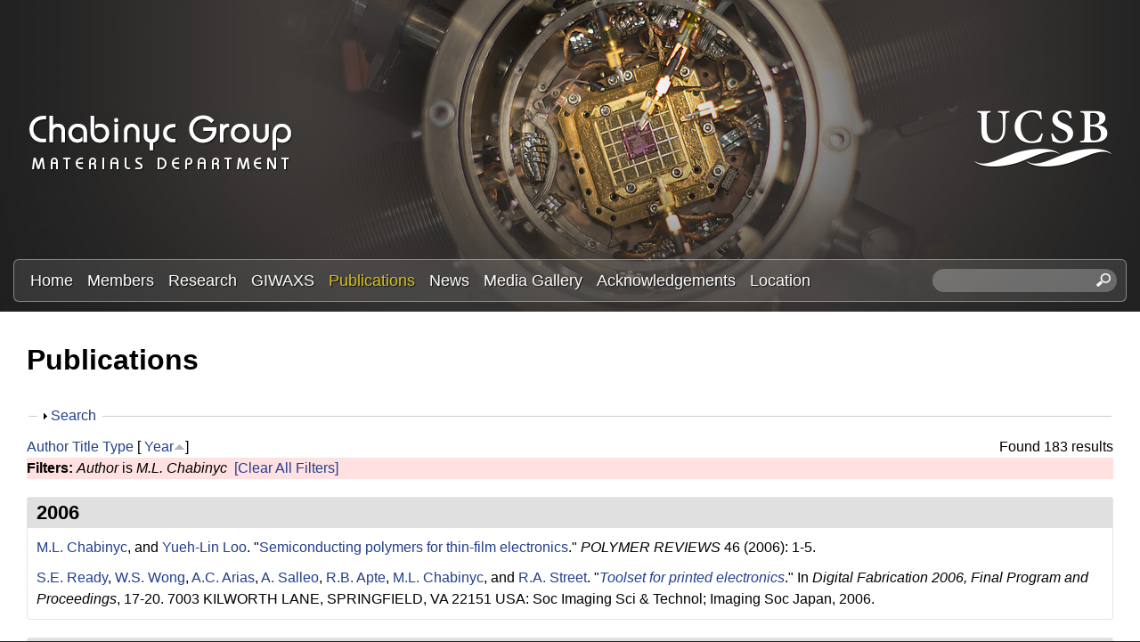

--- FILE ---
content_type: text/html; charset=utf-8
request_url: https://labs.materials.ucsb.edu/chabinyc/michael/publications?page=2&f%5Bauthor%5D=211&amp%3Bamp%3Bs=title&amp%3Bamp%3Bo=asc&s=year&o=asc
body_size: 23723
content:
<!DOCTYPE html>
<!--[if lt IE 7]><html class="lt-ie9 lt-ie8 lt-ie7" lang="en" dir="ltr"><![endif]-->
<!--[if IE 7]><html class="lt-ie9 lt-ie8" lang="en" dir="ltr"><![endif]-->
<!--[if IE 8]><html class="lt-ie9" lang="en" dir="ltr"><![endif]-->
<!--[if gt IE 8]><!--><html lang="en" dir="ltr" prefix="content: http://purl.org/rss/1.0/modules/content/ dc: http://purl.org/dc/terms/ foaf: http://xmlns.com/foaf/0.1/ og: http://ogp.me/ns# rdfs: http://www.w3.org/2000/01/rdf-schema# sioc: http://rdfs.org/sioc/ns# sioct: http://rdfs.org/sioc/types# skos: http://www.w3.org/2004/02/skos/core# xsd: http://www.w3.org/2001/XMLSchema#"><!--<![endif]-->
<head>
<meta charset="utf-8" />
<link rel="shortcut icon" href="https://labs.materials.ucsb.edu/chabinyc/michael/sites/labs.materials.ucsb.edu.chabinyc.michael/themes/sands_subtheme/css/images/favicon.png" type="image/png" />
<meta name="viewport" content="width=device-width, initial-scale=1.0, user-scalable=yes" />
<meta name="MobileOptimized" content="width" />
<meta name="HandheldFriendly" content="1" />
<meta name="apple-mobile-web-app-capable" content="yes" />
<meta name="generator" content="Drupal 7 (https://www.drupal.org)" />
<link rel="canonical" href="https://labs.materials.ucsb.edu/chabinyc/michael/publications" />
<link rel="shortlink" href="https://labs.materials.ucsb.edu/chabinyc/michael/publications" />
<title>Publications | Page 3 | Chabinyc Research Group | Materials Department | UC Santa Barbara</title>
<link type="text/css" rel="stylesheet" href="https://labs.materials.ucsb.edu/chabinyc/michael/sites/labs.materials.ucsb.edu.chabinyc.michael/files/css/css_kGOiLynQevpZXqKyUN-Zdrck68xb_2WbL1AK0GAULw0.css" media="all" />
<link type="text/css" rel="stylesheet" href="https://labs.materials.ucsb.edu/chabinyc/michael/sites/labs.materials.ucsb.edu.chabinyc.michael/files/css/css_LwEc_9DSsIL9AH8CXm_F0NaGUtF0s_uVWfc4Yz8cxs8.css" media="all" />
<link type="text/css" rel="stylesheet" href="https://labs.materials.ucsb.edu/chabinyc/michael/sites/labs.materials.ucsb.edu.chabinyc.michael/files/css/css_mZ-ZNiLu1xtBJ6BfdDb-OjY8T0ctdpT6uZgs1a51mtI.css" media="all" />
<link type="text/css" rel="stylesheet" href="https://labs.materials.ucsb.edu/chabinyc/michael/sites/labs.materials.ucsb.edu.chabinyc.michael/files/css/css_RWc6iUUU7Ete2cdHeu__ZrkB7y35dgczsbcUFJlr1Pg.css" media="screen" />
<link type="text/css" rel="stylesheet" href="https://labs.materials.ucsb.edu/chabinyc/michael/sites/labs.materials.ucsb.edu.chabinyc.michael/files/css/css_1tpBhcpzU3S-YS0HKbMupnzspUHGfTqFREqsTOYYS2g.css" media="only screen" />
<link type="text/css" rel="stylesheet" href="https://labs.materials.ucsb.edu/chabinyc/michael/sites/labs.materials.ucsb.edu.chabinyc.michael/files/css/css_wEPVrHA3FYwtLTgMvCWIbSVCF7Mfcp468nyOJyh5RBQ.css" media="screen" />
<link type="text/css" rel="stylesheet" href="https://labs.materials.ucsb.edu/chabinyc/michael/sites/labs.materials.ucsb.edu.chabinyc.michael/files/css/css_ftT-eHMw6koE8bOQHjbdsF3Lz9wdQwhCiNKhE8ZOxCY.css" media="all" />
<link type="text/css" rel="stylesheet" href="https://labs.materials.ucsb.edu/chabinyc/michael/sites/labs.materials.ucsb.edu.chabinyc.michael/files/css/css_hTorlf38WnkdNg5gffqAytn_f1grcL7SipSLFEErxL8.css" media="only screen" />

<!--[if lt IE 9]>
<link type="text/css" rel="stylesheet" href="https://labs.materials.ucsb.edu/chabinyc/michael/sites/labs.materials.ucsb.edu.chabinyc.michael/files/css/css_nDTNy1DxenWbV39-8s9p4PKxw0J6Mes3cv7OWA1B8WA.css" media="screen" />
<![endif]-->
<script type="text/javascript" src="https://labs.materials.ucsb.edu/chabinyc/michael/sites/labs.materials.ucsb.edu.chabinyc.michael/files/js/js_s7yA-hwRxnKty__ED6DuqmTMKG39xvpRyrtyCrbWH4M.js"></script>
<script type="text/javascript" src="https://labs.materials.ucsb.edu/chabinyc/michael/sites/labs.materials.ucsb.edu.chabinyc.michael/files/js/js_KCd8rbJYUruV1tRJnh4um34UYvyhlrSVCPR1jNko2h8.js"></script>
<script type="text/javascript" src="https://labs.materials.ucsb.edu/chabinyc/michael/sites/labs.materials.ucsb.edu.chabinyc.michael/files/js/js_fWklib8OU8L7rIpnrOljN4PF2OxAL-ijFieWqL-2ukI.js"></script>
<script type="text/javascript" src="https://labs.materials.ucsb.edu/chabinyc/michael/sites/labs.materials.ucsb.edu.chabinyc.michael/files/js/js_XmvUu_ZnQcG07GKj5KpNBDEIOYoZOKv33WULuVNe7RY.js"></script>
<script type="text/javascript">
<!--//--><![CDATA[//><!--
jQuery.extend(Drupal.settings, {"basePath":"\/chabinyc\/michael\/","pathPrefix":"","setHasJsCookie":0,"ajaxPageState":{"theme":"sands_subtheme","theme_token":"8ID-xOm5gk_drZpHGHCQgzJKXakl2dcmo7HuBCw37VQ","js":{"sites\/all\/modules\/jquery_update\/replace\/jquery\/1.8\/jquery.min.js":1,"misc\/jquery-extend-3.4.0.js":1,"misc\/jquery-html-prefilter-3.5.0-backport.js":1,"misc\/jquery.once.js":1,"misc\/drupal.js":1,"misc\/form.js":1,"sites\/all\/libraries\/colorbox\/jquery.colorbox-min.js":1,"sites\/all\/modules\/colorbox\/js\/colorbox.js":1,"sites\/all\/modules\/colorbox\/styles\/stockholmsyndrome\/colorbox_style.js":1,"sites\/all\/modules\/custom_search\/js\/custom_search.js":1,"misc\/collapse.js":1,"sites\/all\/themes\/adaptivetheme\/at_core\/scripts\/outside-events.js":1,"sites\/all\/themes\/adaptivetheme\/at_core\/scripts\/menu-toggle.js":1},"css":{"modules\/system\/system.base.css":1,"modules\/system\/system.menus.css":1,"modules\/system\/system.messages.css":1,"modules\/system\/system.theme.css":1,"sites\/all\/modules\/date\/date_api\/date.css":1,"sites\/all\/modules\/date\/date_popup\/themes\/datepicker.1.7.css":1,"modules\/field\/theme\/field.css":1,"modules\/node\/node.css":1,"modules\/search\/search.css":1,"modules\/user\/user.css":1,"sites\/all\/modules\/youtube\/css\/youtube.css":1,"sites\/all\/modules\/views\/css\/views.css":1,"sites\/all\/modules\/ckeditor\/css\/ckeditor.css":1,"sites\/all\/modules\/colorbox\/styles\/stockholmsyndrome\/colorbox_style.css":1,"sites\/all\/modules\/ctools\/css\/ctools.css":1,"sites\/all\/modules\/biblio\/biblio.css":1,"sites\/all\/modules\/custom_search\/custom_search.css":1,"sites\/all\/themes\/adaptivetheme\/at_core\/css\/at.layout.css":1,"sites\/labs.materials.ucsb.edu.chabinyc.michael\/themes\/sands_subtheme\/css\/global.base.css":1,"sites\/labs.materials.ucsb.edu.chabinyc.michael\/themes\/sands_subtheme\/css\/global.styles.css":1,"public:\/\/adaptivetheme\/sands_subtheme_files\/sands_subtheme.responsive.layout.css":1,"public:\/\/adaptivetheme\/sands_subtheme_files\/sands_subtheme.fonts.css":1,"public:\/\/adaptivetheme\/sands_subtheme_files\/sands_subtheme.menutoggle.css":1,"public:\/\/adaptivetheme\/sands_subtheme_files\/sands_subtheme.responsive.styles.css":1,"public:\/\/adaptivetheme\/sands_subtheme_files\/sands_subtheme.lt-ie9.layout.css":1}},"colorbox":{"opacity":"0.85","current":"{current} of {total}","previous":"\u00ab Prev","next":"Next \u00bb","close":"Close","maxWidth":"98%","maxHeight":"98%","fixed":true,"mobiledetect":true,"mobiledevicewidth":"480px","file_public_path":"\/chabinyc\/michael\/sites\/labs.materials.ucsb.edu.chabinyc.michael\/files","specificPagesDefaultValue":"admin*\nimagebrowser*\nimg_assist*\nimce*\nnode\/add\/*\nnode\/*\/edit\nprint\/*\nprintpdf\/*\nsystem\/ajax\nsystem\/ajax\/*"},"custom_search":{"form_target":"_self","solr":0},"urlIsAjaxTrusted":{"\/chabinyc\/michael\/search\/node":true,"\/chabinyc\/michael\/publications?page=2\u0026f%5Bauthor%5D=211\u0026amp%3Bamp%3Bs=title\u0026amp%3Bamp%3Bo=asc\u0026s=year\u0026o=asc":true},"adaptivetheme":{"sands_subtheme":{"layout_settings":{"bigscreen":"three-col-grail","tablet_landscape":"three-col-grail","tablet_portrait":"one-col-stack","smalltouch_landscape":"one-col-stack","smalltouch_portrait":"one-col-stack"},"media_query_settings":{"bigscreen":"only screen and (min-width:1025px)","tablet_landscape":"only screen and (min-width:769px) and (max-width:1024px)","tablet_portrait":"only screen and (min-width:581px) and (max-width:768px)","smalltouch_landscape":"only screen and (min-width:321px) and (max-width:580px)","smalltouch_portrait":"only screen and (max-width:320px)"},"menu_toggle_settings":{"menu_toggle_tablet_portrait":"false","menu_toggle_tablet_landscape":"true"}}}});
//--><!]]>
</script>
<!--[if lt IE 9]>
<script src="https://labs.materials.ucsb.edu/chabinyc/michael/sites/all/themes/adaptivetheme/at_core/scripts/html5.js?rbdsn8"></script>
<![endif]-->
</head>
<body class="html not-front not-logged-in no-sidebars page-publications site-name-hidden atr-7.x-3.x atv-7.x-3.4 site-name-chabinyc-research-group--materials-department--uc-santa-barbara section-publications">
  <div id="skip-link" class="nocontent">
    <a href="#main-content" class="element-invisible element-focusable">Skip to main content</a>
  </div>
    <div id="page-wrapper">
  <div id="page" class="page at-mt">

    
    <div id="header-wrapper">
      <div class="container clearfix">
        <header id="header" class="clearfix" role="banner">

                      <!-- start: Branding -->
            <div id="branding" class="branding-elements clearfix">

                              <div id="logo">
                  <a href="/chabinyc/michael/"><img class="site-logo" typeof="foaf:Image" src="https://labs.materials.ucsb.edu/chabinyc/michael/sites/labs.materials.ucsb.edu.chabinyc.michael/themes/sands_subtheme/css/images/logo.png" alt="Chabinyc Research Group | Materials Department | UC Santa Barbara" /></a>                </div>
              
                              <!-- start: Site name and Slogan -->
                <div class="element-invisible h-group" id="name-and-slogan">

                                      <h1 class="element-invisible" id="site-name"><a href="/chabinyc/michael/" title="Home page">Chabinyc Research Group | Materials Department | UC Santa Barbara</a></h1>
                  
                  
                </div><!-- /end #name-and-slogan -->
                            
              
<!-- Start UCSB Logo -->
<div id="ucsb-logo">
<img alt="UC Santa Barbara" src="/sites/labs.materials.ucsb.edu.chabinyc.michael/themes/sands_subtheme/css/images/ucsb-logo.png" />
</div>
<!-- End UCSB Logo -->              


            </div><!-- /end #branding -->
          
        
        </header>
      </div>
    </div>

          <div id="nav-wrapper">
        <div class="container clearfix">
          <div id="menu-bar" class="nav clearfix"><nav id="block-menu-block-1" class="block block-menu-block menu-wrapper menu-bar-wrapper clearfix at-menu-toggle odd first block-count-1 block-region-menu-bar block-1"  role="navigation">  
      <h2 class="element-invisible block-title">☰ Menu</h2>
  
  <div class="menu-block-wrapper menu-block-1 menu-name-main-menu parent-mlid-0 menu-level-1">
  <ul class="menu clearfix"><li class="first leaf menu-mlid-239 menu-depth-1 menu-item-239"><a href="/chabinyc/michael/">Home</a></li><li class="leaf menu-mlid-524 menu-depth-1 menu-item-524"><a href="/chabinyc/michael/members">Members</a></li><li class="leaf menu-mlid-535 menu-depth-1 menu-item-535"><a href="/chabinyc/michael/research">Research</a></li><li class="leaf menu-mlid-3116 menu-depth-1 menu-item-3116"><a href="/chabinyc/michael/giwaxs">GIWAXS</a></li><li class="leaf active-trail active menu-mlid-533 menu-depth-1 menu-item-533"><a href="/chabinyc/michael/publications" class="active-trail active">Publications</a></li><li class="leaf menu-mlid-537 menu-depth-1 menu-item-537"><a href="/chabinyc/michael/news">News</a></li><li class="leaf menu-mlid-815 menu-depth-1 menu-item-815"><a href="/chabinyc/michael/media">Media Gallery</a></li><li class="leaf menu-mlid-2033 menu-depth-1 menu-item-2033"><a href="/chabinyc/michael/acknowledgements">Acknowledgements</a></li><li class="last leaf menu-mlid-585 menu-depth-1 menu-item-585"><a href="/chabinyc/michael/location">Location</a></li></ul></div>

  </nav><div id="block-custom-search-blocks-1" class="block block-custom-search-blocks no-title menu-wrapper menu-bar-wrapper clearfix at-menu-toggle even last block-count-2 block-region-menu-bar block-1" >  
  
  <form class="search-form" role="search" action="/chabinyc/michael/publications?page=2&amp;f%5Bauthor%5D=211&amp;amp%3Bamp%3Bs=title&amp;amp%3Bamp%3Bo=asc&amp;s=year&amp;o=asc" method="post" id="custom-search-blocks-form-1" accept-charset="UTF-8"><div><div class="form-item form-type-textfield form-item-custom-search-blocks-form-1">
  <label class="element-invisible" for="edit-custom-search-blocks-form-1--2">Search this site </label>
 <input title="Enter the terms you wish to search for." class="custom-search-box form-text" placeholder="" type="text" id="edit-custom-search-blocks-form-1--2" name="custom_search_blocks_form_1" value="" size="20" maxlength="128" />
</div>
<input type="hidden" name="delta" value="1" />
<input type="hidden" name="form_build_id" value="form-18U7YXgD2ApBVpMhzrNAb8KtqJlx7Kmrz2VZQPW6Ivw" />
<input type="hidden" name="form_id" value="custom_search_blocks_form_1" />
<div class="form-actions form-wrapper" id="edit-actions--2"><input style="display:none;" type="submit" id="edit-submit--3" name="op" value="" class="form-submit" /></div></div></form>
  </div></div>                            </div>
      </div>
    
    
    
    
    <div id="content-wrapper"><div class="container">
      <div id="columns"><div class="columns-inner clearfix">
        <div id="content-column"><div class="content-inner">

          
          <section id="main-content">

            
                          <header id="main-content-header" class="clearfix">

                                  <h1 id="page-title">Publications</h1>
                
                
              </header>
            

  <!-- Start Three column 3x33 Gpanel -->
  <!-- End Three column 3x33 Gpanel -->



                          <div id="content">
                <div id="block-system-main" class="block block-system no-title odd first last block-count-3 block-region-content block-main" >  
  
  <div id="biblio-header" class="clear-block"><form action="/chabinyc/michael/publications?page=2&amp;f%5Bauthor%5D=211&amp;amp%3Bamp%3Bs=title&amp;amp%3Bamp%3Bo=asc&amp;s=year&amp;o=asc" method="post" id="biblio-search-form" accept-charset="UTF-8"><div><fieldset class="collapsible collapsed form-wrapper" id="edit-search-form"><legend><span class="fieldset-legend">Search</span></legend><div class="fieldset-wrapper"><div class="container-inline biblio-search clear-block"><div class="form-item form-type-textfield form-item-keys">
  <input type="text" id="edit-keys" name="keys" value="" size="25" maxlength="255" class="form-text" />
</div>
<input type="submit" id="edit-submit" name="op" value="Publications search" class="form-submit" /></div><fieldset class="collapsible collapsed form-wrapper" id="edit-filters"><legend><span class="fieldset-legend">Show only items where</span></legend><div class="fieldset-wrapper"><div class="exposed-filters"><div class="clearfix form-wrapper" id="edit-status"><div class="filters form-wrapper" id="edit-filters--2"><div class="form-item form-type-select form-item-author">
  <label for="edit-author">Author </label>
 <select id="edit-author" name="author" class="form-select"><option value="any" selected="selected">any</option><option value="773">.S., C </option><option value="669">ADAMS, WW </option><option value="764">Adams, W.W. </option><option value="265">Ade, H. </option><option value="673">AGRAWAL, AK </option><option value="772">Agrawal, A.K. </option><option value="468">Al-Hashimi, Mohammed </option><option value="1881">Albanese, Kaitlin </option><option value="2011">Albanese, Kaitlin R</option><option value="2191">Albanese, Kaitlin R.</option><option value="2231">Alizadeh, Nima </option><option value="844">Amir, R.J. </option><option value="433">Amir, E. </option><option value="435">Amir, Roey J.</option><option value="648">Anderson, J.R. </option><option value="336">Anthony, John </option><option value="788">Anthony, J. </option><option value="383">Anthopoulos, Thomas D.</option><option value="802">Anthopoulos, T.D. </option><option value="1816">Antoine, Ségolène </option><option value="615">Antonuk, LE </option><option value="550">Apte, R.B. </option><option value="372">Arai, Tomoya </option><option value="808">Arai, T. </option><option value="599">Arias, A.C. </option><option value="664">Arnold, FE </option><option value="775">Arnold, F.E. </option><option value="2391">Arunlimsawat, Suangsiri </option><option value="348">Ashraf, R.S. </option><option value="1861">Assadi, Sepanta </option><option value="1496">Atassi, Amalie </option><option value="598">Bailey, C. </option><option value="1581">Balzer, Alex H</option><option value="472">Banerjee, Kaustav </option><option value="236">Bannock, J.H. </option><option value="538">Bao, Z </option><option value="1061">Barlow, Stephen </option><option value="1471">Barraza, Brian </option><option value="288">Barreda, Omar </option><option value="752">Barreda, O. </option><option value="1131">Bartels, Joshua M.</option><option value="332">Baruah, Tunna </option><option value="785">Baruah, T. </option><option value="467">Batara, N.A. </option><option value="209">Bates, Christopher M</option><option value="1691">Bates, Christopher M.</option><option value="2176">Bates, Christopher M.</option><option value="699">Bazan, G.C. </option><option value="2166">Beaucage, Peter A.</option><option value="1301">Beaujuge, Pierre </option><option value="225">Bechtel, Jonathon S.</option><option value="704">Bechtel, J.S. </option><option value="531">Bernstein, David P.</option><option value="296">Biddle, Perry H.</option><option value="742">Biddle, P.H. </option><option value="1171">Blackburn, Jeff L.</option><option value="1866">Blankenship, Jacob </option><option value="2096">Blankenship, Jacob R.</option><option value="496">Boudouris, Bryan W.</option><option value="2201">Brabec, Christoph </option><option value="1156">Brady, Michael A.</option><option value="268">Brady, M.A. </option><option value="654">Brauman, J.I. </option><option value="315">Bredas, Jean-Luc </option><option value="796">Bredas, J.L. </option><option value="442">Breiby, Dag W.</option><option value="841">Brgoch, J. </option><option value="519">Brocorens, Patrick </option><option value="739">Brown, S.J. </option><option value="2266">Brumberg, Alexandra </option><option value="431">Brunetti, F.G. </option><option value="443">Bubel, S.L. </option><option value="327">Buck, David </option><option value="836">Buck, D. </option><option value="668">BUNNING, TJ </option><option value="778">Bunning, T.J. </option><option value="492">Burke, Daniel J.</option><option value="675">BURKETTE, J </option><option value="774">Burkette, J. </option><option value="470">Burkhardt, Martin </option><option value="402">Cabral, Joao T.</option><option value="855">Cabral, J.T. </option><option value="416">Cahill, David G.</option><option value="1996">Callan, Devon H</option><option value="2331">Callan, Devon </option><option value="502">Campos, Luis M.</option><option value="256">Carpenter, Joshua </option><option value="725">Carpenter, J. </option><option value="626">Cervelli, F </option><option value="211">Chabinyc, M.L. </option><option value="219">Chabinyc, Michael L.</option><option value="976">Chabinyc, Michael L</option><option value="238">Chabinyc, Michael </option><option value="840">Chan-Park, M.B. </option><option value="375">Chan-Park, Mary B.</option><option value="246">Chang, W.B. </option><option value="1716">Chang, William B</option><option value="1521">Cheetham, Anthony K</option><option value="2296">Cheetham, Anthony K.</option><option value="2016">Chen, Yan-Qiao </option><option value="2246">Chen, Zhengtao </option><option value="459">Chen, Zhihua </option><option value="634">Chen, XX </option><option value="306">Cheng, Cheng-Maw </option><option value="790">Cheng, C.M. </option><option value="1771">Cheng, Christina </option><option value="485">Chesnut, Eneida </option><option value="337">Chiu, Chien-Yang </option><option value="400">Chiu, Kar Ho</option><option value="650">Chiu, DT </option><option value="834">Chiu, C.Y. </option><option value="853">Chiu, K.H. </option><option value="407">Chmelka, Bradley F.</option><option value="465">Choi, S.H. </option><option value="2221">Choi, Yu-Jin </option><option value="1736">Choudhry, Usama </option><option value="569">Chow, E. M.</option><option value="651">Christian, JF </option><option value="552">Chu, V </option><option value="1836">Chung, Juil </option><option value="821">Clancy, P. </option><option value="367">Clancy, Paulette </option><option value="1331">Clark, Kyle </option><option value="386">Cochran, J.E. </option><option value="508">Coelle, Michael </option><option value="426">Coffin, Robert C.</option><option value="847">Coffin, R.C. </option><option value="644">Cohen, AE </option><option value="378">Collins, Sam </option><option value="473">Collins, B.A. </option><option value="825">Collins, S. </option><option value="2131">Condarcure, Marcus </option><option value="521">Cornil, Jerome </option><option value="1561">Corona, Patrick T</option><option value="837">Cotta, R. </option><option value="328">Cotta, Robert </option><option value="1841">Cotts, Benjamin L</option><option value="498">Cowart, John J.</option><option value="436">Cowart,, J.S. </option><option value="655">Craig, SL </option><option value="614">Crawford, GP </option><option value="558">Crouch, David J.</option><option value="1296">Cruciani, Federico </option><option value="2256">Cunniff, Austin </option><option value="1151">Dahlman, Clayton J.</option><option value="1376">Dahlman, Clayton J</option><option value="534">Daniel, Juergen H.</option><option value="565">Daniel, Jurgen </option><option value="602">Daniel, J.H. </option><option value="1726">Danielsen, Scott PO</option><option value="831">Dantelle, G. </option><option value="357">Dantelle, Geraldine </option><option value="2366">Das, Pratyusha </option><option value="1101">Davidson, Emily C.</option><option value="1351">de Alaniz, Javier Read</option><option value="1461">de Alaniz, Javier Read</option><option value="1701">de Alaniz, Javier Read</option><option value="716">de Mello, J.C. </option><option value="2326">de Oca, Iván Montes</option><option value="290">de Villers, B.J.T. </option><option value="738">DeCrescent, R.A. </option><option value="250">DeCrescent, Ryan A.</option><option value="1381">DeCrescent, Ryan A</option><option value="1181">Delaire, Olivier </option><option value="857">Delaney, K.T. </option><option value="2036">Delaney, Kris T</option><option value="341">Delaney, Kris T.</option><option value="812">Delaney, K.R. </option><option value="507">DeLongchamp, D.M. </option><option value="506">DeLongchamp, Dean M.</option><option value="2121">DeStefano, Audra J.</option><option value="723">Di Pietro, R. </option><option value="454">Dibb, George F.</option><option value="503">Dimitriou, Michael D.</option><option value="2386">Do, Sang </option><option value="285">Doan-Nguyen, Vicky V. T.</option><option value="735">Doan-Nguyen, V.T. </option><option value="1631">Dolinski, Neil D</option><option value="596">Donovan, Matthew M.</option><option value="427">Douglas, Jessica D.</option><option value="848">Douglas, J.D. </option><option value="1541">Du, Xinhong </option><option value="2141">Dudenas, Peter J.</option><option value="665">Dudis, DS </option><option value="762">Dudis, D.S. </option><option value="509">Duffy, Warren </option><option value="399">Duong, Duc T.</option><option value="852">Duong, D.T. </option><option value="856">Durrant, J.R. </option><option value="403">Durrant, James R.</option><option value="1216">Dylla, Maxwell T.</option><option value="1811">D’Ambra, Colton A</option><option value="838">Echegoyen, L. </option><option value="329">Echegoyen, Luis </option><option value="693">Ediger, M.D. </option><option value="2056">Edmund, Jerrick </option><option value="340">Eisenmenger, N.D. </option><option value="547">Endicott, F. </option><option value="709">Evans, H.A. </option><option value="721">Evans, C.M. </option><option value="705">Evans, H.A. </option><option value="1436">Even, Jacky </option><option value="1411">Everest, Michael A</option><option value="226">Eyans, Hayden A.</option><option value="701">Fabini, D.H. </option><option value="264">Facchetti, Antonio </option><option value="730">Facchetti, A. </option><option value="338">Fagenson, Ryan </option><option value="835">Fagenson, R. </option><option value="483">Fan, Jian </option><option value="694">Fang, H. </option><option value="242">Fang, Haiyu </option><option value="851">Faria, G.C. </option><option value="396">Faria, Gregorio Couto</option><option value="667">FARMER, BL </option><option value="777">Farmer, B.L. </option><option value="1556">Faust, Mina </option><option value="1246">Fearn, Sarah </option><option value="371">Fei, Z. </option><option value="1901">Fenton, Abigail M</option><option value="1176">Ferguson, Andrew J.</option><option value="478">Fink, R. </option><option value="510">Fischer, D.A. </option><option value="616">Flynn, MJ </option><option value="411">Forster, Jason D.</option><option value="662">Fratini, A.V. </option><option value="428">Frechet, Jean M. J.</option><option value="849">Frechet, J.M.J. </option><option value="2051">Fredrickson, Glenn H</option><option value="343">Fredrickson, Glenn H.</option><option value="814">Fredrickson, G.H. </option><option value="641">Frisbie, CD </option><option value="304">Fronk, S.L. </option><option value="283">Gahill, David G.</option><option value="722">Gahill, D.G. </option><option value="1366">Ganapathysubramanian, Baskar </option><option value="342">Ganesan, Venkat </option><option value="813">Ganesan, V. </option><option value="257">Gann, E. </option><option value="2026">Gann, Eliot </option><option value="613">Gardner, Sandra </option><option value="291">Gaspera, Enrico Della</option><option value="737">Gaspera, Della </option><option value="659">Gatev, GG </option><option value="783">Gatev, G.G. </option><option value="571">Geluz-Aguilar, V. </option><option value="574">Genevicius, K </option><option value="1636">Geng, Zhishuai </option><option value="956">Glaudell, Anne M</option><option value="293">Glaudell, Anne M.</option><option value="429">Glaudell, A.M. </option><option value="214">Gomez, Jaritza </option><option value="687">Gomez, J. </option><option value="1931">Gomez, Enrique D</option><option value="559">Gordeyev, Sergey </option><option value="2336">Gruschka, Max </option><option value="2031">Grzetic, Douglas J</option><option value="487">Guide, Michele </option><option value="686">Gujral, A. </option><option value="511">Gundlach, D.J. </option><option value="1876">Guo, Jiaqi </option><option value="633">Haag, R </option><option value="630">Haasch, R </option><option value="512">Hamadani, Behrong </option><option value="527">Hamilton, R. </option><option value="381">Han, Yang </option><option value="798">Han, Y. </option><option value="1616">Han, Songi </option><option value="1686">Han, Songi </option><option value="750">Hartmeier, B.F. </option><option value="353">Hauser, Adam J.</option><option value="810">Hauser, A.J. </option><option value="276">Hawker, C.J. </option><option value="432">Hawker, C.J. </option><option value="1026">Hawker, Craig J</option><option value="1066">Hawker, Craig J.</option><option value="1681">Hawker, Craig J.</option><option value="317">Hebert, Claire-Alice </option><option value="758">Hebert, C.A. </option><option value="325">Heeger, A.J. </option><option value="292">Heeney, M.J. </option><option value="1136">Helgeson, Matthew E.</option><option value="1576">Helgeson, Matthew E</option><option value="274">Hexemer, Alexander </option><option value="749">Hexemer, A. </option><option value="560">Higgins, Simon J.</option><option value="815">Hiszpanski, A.M. </option><option value="421">Ho, Victor </option><option value="632">Holmlin, R.E. </option><option value="2076">Hong, Min Ji</option><option value="833">Houk, K.N. </option><option value="359">Houk, Ken N.</option><option value="789">Hsu, B.B.Y. </option><option value="318">Hu, Jerry </option><option value="374">Hu, Nan </option><option value="839">Hu, N. </option><option value="1341">Huang, Wei </option><option value="216">Huang, Chengbin </option><option value="349">Huang, Zhenggang </option><option value="419">Huang, Ye </option><option value="490">Huang, Y.C. </option><option value="689">Huang, C. </option><option value="804">Huang, Z. </option><option value="477">Hub, C. </option><option value="1621">Hui, Nie </option><option value="1911">Hultmark, Sandra </option><option value="635">Ismagilov, RF </option><option value="390">Jacobs, Andrew R.</option><option value="639">Jacobs, H.O. </option><option value="782">Janaway, G.A. </option><option value="1896">Järsvall, Emmy </option><option value="289">Jasieniak, J.J. </option><option value="440">Jaye, Cherno </option><option value="215">Jiang, Jing </option><option value="688">Jiang, J. </option><option value="530">Jimison, Leslie H.</option><option value="394">Jinnai, Hiroshi </option><option value="500">Jo, Jang </option><option value="437">Johnson, MA </option><option value="1126">Jones, Seamus D.</option><option value="1671">Jones, Seamus D</option><option value="404">Junk, Matthias J. N.</option><option value="366">Kahn, Antoine </option><option value="820">Kahn, A. </option><option value="1446">Kanatzidis, Mercouri G</option><option value="1966">Kanatzidis, Mercouri </option><option value="2286">Kanatzidis, Mercouri G.</option><option value="1211">Kang, Stephen D.</option><option value="652">Karger, AM </option><option value="1431">Katan, Claudine </option><option value="1106">Katsumata, Reika </option><option value="1426">Ke, Weijun </option><option value="1781">Keene, Scott T</option><option value="1146">Kennard, Rhys M.</option><option value="1371">Kennard, Rhys M</option><option value="1831">Kennard, Rhiannon M</option><option value="2271">Kent, Greggory T.</option><option value="294">Kiefer, David </option><option value="733">Kiefer, D. </option><option value="377">Kim, Chunki </option><option value="824">Kim, C. </option><option value="1731">Kim, Taeyong </option><option value="1891">Kim, Donghyun </option><option value="1981">Kincaid, Joseph R. A</option><option value="505">Kline, R.J. </option><option value="2356">Kodalle, Tim </option><option value="258">Koelln, Lisa Sophie</option><option value="726">Koelln, L.S. </option><option value="986">Koldemir, Unsal </option><option value="299">Kopidakis, Nikos </option><option value="745">Kopidakis, N. </option><option value="409">Kotiuga, Michele </option><option value="2236">Kottage, Dimagi </option><option value="1191">Kovnir, Kirill </option><option value="1261">Kozycz, Lisa M.</option><option value="458">Kraemer, Stephan </option><option value="277">Kramer, E.J. </option><option value="364">Kraya, Laura </option><option value="818">Kraya, L. </option><option value="2171">Krishnamurthy, Adarsh </option><option value="1926">Kroon, Renee </option><option value="2186">Kroon, Rene </option><option value="603">Krusor, B </option><option value="269">Ku, S.Y. </option><option value="2301">Kuklinski, Owen </option><option value="445">Kunze, F. </option><option value="223">Labram, J.G. </option><option value="1051">Labram, John G.</option><option value="1346">Labram, John G</option><option value="679">LACY, N </option><option value="768">Lacy, N. </option><option value="1336">Lai, Wen-Yong </option><option value="2341">Landsman, Matthew R.</option><option value="2396">Lanuza, Emmanuel </option><option value="2086">Lapkriengkri, Intanon </option><option value="522">Lazzoroni, Roberto </option><option value="1721">Le, My Linh</option><option value="1751">LeCroy, Garrett </option><option value="1256">Lee, In-Hwan </option><option value="1611">Lee, Dongwook </option><option value="311">Lee, Byoung Hoon</option><option value="794">Lee, B.H. </option><option value="224">Lehner, A.J. </option><option value="1491">Levi, Adam E</option><option value="850">Li, Z. </option><option value="1311">Li, Xiangchun </option><option value="1536">Li, Wenhao </option><option value="2071">Li, Alice </option><option value="395">Li, Zhe </option><option value="417">Li, Yao </option><option value="1651">Liao, Bolin </option><option value="637">Lieberman, M </option><option value="1801">Lill, Alexander T</option><option value="823">Lim, E. </option><option value="339">Lim, Eunhee </option><option value="321">Liman, C.D. </option><option value="551">Limb, Scott </option><option value="588">Lin, E.K. </option><option value="2376">Lin, Ming-Pei </option><option value="1291">Liu, Shengjian </option><option value="2081">Liu, Yang </option><option value="281">Liu, Jun </option><option value="373">Liu, Xiaofeng </option><option value="471">Liu, Wei </option><option value="590">Liu, P. </option><option value="720">Liu, J. </option><option value="809">Liu, X. </option><option value="1806">Llanes, Luana C</option><option value="822">Loo, Y.L. </option><option value="368">Loo, Yueh-Lin </option><option value="624">Love, J.C. </option><option value="620">Lu, JP </option><option value="365">Luettich, Franziska </option><option value="819">Luettich, F. </option><option value="546">Lujan, R.A. </option><option value="1921">Lund, Anja </option><option value="1021">Luo, Yingdong </option><option value="307">Luo, Chan </option><option value="791">Luo, C. </option><option value="408">Lynch, Jared </option><option value="504">Ma, Biwu </option><option value="575">Macdonald, I </option><option value="423">MacKenzie, Roderick C. I.</option><option value="680">MACYS, DA </option><option value="769">Macys, D.A. </option><option value="734">Madhu, S. </option><option value="1466">Mahdi, Ali </option><option value="697">Mai, C.K. </option><option value="447">Malik, Jennifer A. Nekuda</option><option value="541">Malliaras, GG </option><option value="1416">Mao, Lingling </option><option value="1071">Marder, Seth R.</option><option value="567">Marohn, John A.</option><option value="235">Martin, Jaime </option><option value="714">Martin, J. </option><option value="1196">Martin, Joshua </option><option value="2161">Martin, Tyler B.</option><option value="438">Martinez, TJ </option><option value="302">Mates, T.E. </option><option value="2111">Mates, Thomas E.</option><option value="1916">Matheson, Amanda M</option><option value="489">Mayer, Andy </option><option value="1286">Mazaheripour, Amir </option><option value="1786">McCulloch, Iain </option><option value="286">McCulloch, I. </option><option value="497">McCulloch, Bryan L.</option><option value="1006">McDearmon, Brenden </option><option value="1031">McDearmon, Brenden </option><option value="646">McDonald, JC </option><option value="583">Mcgehee, MD </option><option value="263">McNeill, C.R. </option><option value="350">Meager, Iain </option><option value="805">Meager, I. </option><option value="1871">Mee, Erin </option><option value="2381">Mefford, Tyler </option><option value="1741">Meinhart, Carl </option><option value="1756">Melianas, Armantas </option><option value="827">Menyo, M.S. </option><option value="345">Menyo, Matthew S.</option><option value="647">Metallo, SJ </option><option value="422">Meyer, S.Y. </option><option value="356">Miao, Mao-sheng </option><option value="830">Miao, M.S. </option><option value="240">Michels, Jasper J.</option><option value="718">Michels, J.J. </option><option value="1846">Mikhailovsky, Alexander A</option><option value="2281">Mikhailovsky, Alexander A.</option><option value="1306">Miller, Rachel </option><option value="406">Miller, Levi </option><option value="553">Miyazaki, S </option><option value="1856">Mohtashami, Yahya </option><option value="1456">Momose, Tatsuya </option><option value="331">Moncino, Kai </option><option value="784">Moncino, K. </option><option value="446">Montarnal, Damien </option><option value="1976">Morgan, Emily E</option><option value="2311">Morgan, Emily E.</option><option value="1036">Moudgil, Karttikay </option><option value="642">Mujica, V </option><option value="1396">Mukherjee, Kunal </option><option value="1481">Mukherjee, Sanjoy </option><option value="2151">Mukherjee, Subhrangsu </option><option value="1941">Müller, Christian </option><option value="2351">Mulligan, Anya S.</option><option value="843">Murai, M. </option><option value="434">Murai, Masahito </option><option value="2006">Murphy, Elizabeth A</option><option value="412">Murray, Christopher B.</option><option value="1016">Nakayama, Hidenori </option><option value="255">Nasrallah, Iyad </option><option value="724">Nasrallah, I. </option><option value="554">Nathan, A </option><option value="413">Neaton, Jeffrey B.</option><option value="267">Neher, Dieter </option><option value="732">Neher, D. </option><option value="457">Nelson, Jenny </option><option value="549">Ng, T.N. </option><option value="379">Nguyen, Thuc-Quyen </option><option value="826">Nguyen, T.Q. </option><option value="1706">Nguyen, Phong H</option><option value="1826">Nguyen, Thuc-Quyen </option><option value="2101">Nguyen, Phong H.</option><option value="2411">Nguyen-Dang, Tung </option><option value="1656">Nie, Hui </option><option value="2206">Nielsen, Christian Bech</option><option value="351">Nielsen, Christian B.</option><option value="806">Nielsen, C.B. </option><option value="1596">Nikolaev, Andrei </option><option value="1451">Ninomiya, Naoya </option><option value="526">Northrup, J.E. </option><option value="1946">Noruzi, Ramin </option><option value="631">Nuzzo, RG </option><option value="1011">O&quot;Hara, Kathryn </option><option value="971">O&#039;Hara, Kathryn A</option><option value="261">O&#039;Hara, Kathryn </option><option value="690">O&#039;Hara, K.A. </option><option value="1551">Oh, Saejin </option><option value="298">Olson, Dana C.</option><option value="744">Olson, D.C. </option><option value="591">Ong, B.S. </option><option value="1226">Ortiz, Brenden R.</option><option value="981">Ostrowski, David P</option><option value="295">Ostrowski, David P.</option><option value="741">Ostrowski, D.P. </option><option value="1046">O’Hara, Kathryn A.</option><option value="1266">O’Hara, Kathryn </option><option value="1281">Page, Zachariah A.</option><option value="1586">Paluch, Piotr </option><option value="1986">Panuganti, Shobhana </option><option value="333">Parkin, Sean R.</option><option value="786">Parkin, S.R. </option><option value="249">Patel, S.N. </option><option value="754">Patel, Shrayesh N.</option><option value="951">Patel, Shrayesh N</option><option value="1641">Patterson, Ashlea </option><option value="622">Paul, K.E. </option><option value="684">Peelaers, H. </option><option value="755">Pemmaraju, C. D.</option><option value="756">Pemmaraju, C.D. </option><option value="270">Perez, Louis A.</option><option value="746">Perez, L.A. </option><option value="670">PERKO, TJ </option><option value="763">Perko, T.J. </option><option value="303">Perry, Erin E.</option><option value="751">Perry, E.E. </option><option value="961">Peterson, Kelly A</option><option value="1276">Peterson, Kelly A.</option><option value="2241">Phillips, Oluwadamilola </option><option value="845">Pho, T.V. </option><option value="2261">Pitenis, Angela A.</option><option value="2181">Plunkett, Evan </option><option value="1356">Pokuri, Balaji Sesha Sara</option><option value="1111">Popere, Bhooshan C.</option><option value="243">Popere, B.C. </option><option value="2091">Pramanik, Nabendu B.</option><option value="324">Prendergast, David </option><option value="757">Prendergast, D. </option><option value="627">Prentiss, MG </option><option value="672">PRICE, GE </option><option value="771">Price, G.E. </option><option value="2406">Promarak, Vinich </option><option value="376">Purushothaman, B. </option><option value="2216">Quan, Yugie </option><option value="410">Queen, Wendy L.</option><option value="1746">Quill, Tyler J</option><option value="636">Rampi, M.A. </option><option value="643">Ratner, MA </option><option value="1951">Raval, Parth </option><option value="1506">Rawlings, Dakota </option><option value="617">Ready, S.E. </option><option value="1591">Reddy, GN Manjunatha</option><option value="1971">Reddy, G N Manjunat</option><option value="656">Regan, CK </option><option value="448">Reid, Obadiah </option><option value="1241">Reid, Obadiah G.</option><option value="661">Resch, TJ </option><option value="780">Resch, T.J. </option><option value="1476">Reynolds, Veronica G</option><option value="2146">Reynolds, Veronica G.</option><option value="2251">Rhode, Andrew </option><option value="2321">Rhode, Andrew R.</option><option value="543">Richter, L.J. </option><option value="765">Riveranevares, J.A. </option><option value="532">Rivnay, Jonathan </option><option value="301">Robb, M.J. </option><option value="1271">Robledo, Isaac </option><option value="2401">Rodriguez, Gala </option><option value="391">Rogers, James T.</option><option value="451">Rumbles, Garry </option><option value="803">Rumer, J.W. </option><option value="278">Russ, B. </option><option value="537">Russo, Beverly </option><option value="361">Saathoff, Jonathan D.</option><option value="816">Saathoff, J.D. </option><option value="262">Sadhanala, Aditya </option><option value="729">Sadhanala, A. </option><option value="525">Salleo, A. </option><option value="287">Salleo, Alberto </option><option value="495">Sambandan, S. </option><option value="1116">Sanoja, Gabriel E.</option><option value="2001">Saurabh, Kumar </option><option value="1991">Schaller, Richard D</option><option value="2291">Schaller, Richard D.</option><option value="1121">Schauser, Nicole S.</option><option value="1626">Schauser, Nicole S</option><option value="1201">Schelhas, Laura T.</option><option value="1791">Scheuermann, Angelique M</option><option value="252">Schlitz, Ruth A.</option><option value="430">Schlitz, R.A. </option><option value="272">Schmidt, Kristin </option><option value="747">Schmidt, K. </option><option value="2106">Schmithorst, Michael B.</option><option value="1326">Schneider, Julia A</option><option value="807">Schroeder, B.C. </option><option value="480">Schuettfort, T. </option><option value="253">Schuller, Jon A.</option><option value="740">Schuller, J.A. </option><option value="1386">Schuller, Jon A</option><option value="248">Segalman, Rachel A.</option><option value="1511">Segalman, Rachel A</option><option value="1696">Segalman, Rachel A.</option><option value="700">Segalman, R.A. </option><option value="1661">Self, Jeffrey L</option><option value="1001">Sellinger, Alan </option><option value="463">Seo, Jung Hwa</option><option value="388">Seok, Jaewook </option><option value="229">Seshadri, R. </option><option value="1391">Seshadri, Ram </option><option value="1711">Sezen-Edmonds, Melda </option><option value="439">Shah, Manas </option><option value="297">Shaheen, Sean E.</option><option value="743">Shaheen, S.E. </option><option value="996">Shaheen, Sean E</option><option value="362">Shaw, Leo </option><option value="817">Shaw, L. </option><option value="1766">Sheelamanthula, Rajendar </option><option value="1056">Sherman, Jes B.</option><option value="310">Sherman, J. </option><option value="330">Sherman, J.B. </option><option value="540">Shinar, R </option><option value="515">Shkunov, M. </option><option value="453">Shuttle, C.G. </option><option value="239">Sieval, Alexander B.</option><option value="717">Sieval, A.B. </option><option value="266">Sirringhaus, Henning </option><option value="731">Sirringhaus, H. </option><option value="462">Sivanandan, Kulandaivelu </option><option value="561">Skabara, Peter J.</option><option value="640">Skulason, H </option><option value="1166">Smiadak, David M.</option><option value="1566">Smith, Noah C</option><option value="452">Smith, Paul </option><option value="499">Smith, Gordon </option><option value="231">Smock, S.R. </option><option value="710">Smock, S.R. </option><option value="1221">Snyder, Jeffrey </option><option value="666">Socci, E.P. </option><option value="770">Song, H.H. </option><option value="1961">Spanopoulos, Ioannis </option><option value="1206">Sparks, Taylor D.</option><option value="577">Sparrowe, D. </option><option value="414">Spitzer, Daniel </option><option value="354">Stemmer, Susanne </option><option value="811">Stemmer, S. </option><option value="1361">Stimes, Jacob </option><option value="1251">Stingelin, Natalie </option><option value="241">Stingelin, N. </option><option value="1851">Stone, Kevin H</option><option value="1441">Stoumpos, Constantinos C</option><option value="605">Street, R.A. </option><option value="2316">Strom, Amanda </option><option value="649">Stroock, AD </option><option value="322">Su, G.M. </option><option value="491">Su, Wei-Fang </option><option value="753">Su, Gregory M.</option><option value="309">Sun, Haitao </option><option value="392">Sun, Yanming </option><option value="793">Sun, H. </option><option value="2061">Sun, Dan </option><option value="2156">Sunday, Daniel </option><option value="2361">Sutter-Fella, Carolin M.</option><option value="1666">Tabassum, Tarnuma </option><option value="1601">Tagami, Kan </option><option value="991">Takacs, Christopher J</option><option value="1041">Takacs, Christopher J.</option><option value="397">Takacs, C.J. </option><option value="401">Tan, Ching-Hong </option><option value="854">Tan, C.H. </option><option value="2346">Tang, Linjing </option><option value="1516">Teicher, Samuel M L</option><option value="2306">Tent, Gregory T.</option><option value="645">Terfort, A </option><option value="1761">Thiburce, Quentin </option><option value="966">Thomas, Elayne M</option><option value="244">Thomas, Elayne M.</option><option value="696">Thomas, E.M. </option><option value="259">Thomsen, Lars </option><option value="727">Thomsen, L. </option><option value="625">Thywissen, JH </option><option value="517">Tierney, S. </option><option value="1231">Toberer, Eric S.</option><option value="846">Toma, F.M. </option><option value="425">Toma, Francesca M.</option><option value="691">Toney, M.F. </option><option value="486">Tong, Minghong </option><option value="1606">Tran, Thi </option><option value="2116">Tran, Thi M.</option><option value="2196">Tran, Cassidy </option><option value="1421">Traore, Boubacar </option><option value="1236">Treat, Neil D.</option><option value="234">Treat, N.D. </option><option value="760">Trohalaki, S. </option><option value="1776">Tuchman, Yaakov </option><option value="382">Tuladhar, Pabitra S.</option><option value="801">Tuladhar, P.S. </option><option value="385">Tumbleston, John R.</option><option value="1501">Uchiyama, Takumi </option><option value="280">Urban, J.J. </option><option value="1526">Valois, Eric </option><option value="212">Van de Walk, C. G.</option><option value="685">Van de Walk, C.G. </option><option value="227">Van der Ven, Anton </option><option value="706">Van der Ven, A. </option><option value="520">Van Vooren, Antoine </option><option value="663">Vance, TA </option><option value="781">Vance, T.A. </option><option value="466">Varotto, Alessandro </option><option value="1956">Vasileiadou, Eugenia S</option><option value="1646">Vega-Flick, Alejandro </option><option value="1141">Venkatesan, Naveen R.</option><option value="1401">Venkatesan, Naveen R</option><option value="260">Venkateshvaran, Deepak </option><option value="728">Venkateshvaran, D. </option><option value="2066">Vigil, Daniel L</option><option value="586">Vogt, BD </option><option value="456">von Hauff, Elizabeth </option><option value="678">VONMINDEN, DL </option><option value="767">Vonminden, D.L. </option><option value="579">Wagner, R </option><option value="346">Waite, Herbert </option><option value="828">Waite, J.H. </option><option value="1796">Wakidi, Hiba </option><option value="1186">Wang, Jian </option><option value="1316">Wang, Hengbin </option><option value="1821">Wang, Ming </option><option value="275">Wang, C. </option><option value="313">Wang, M. </option><option value="319">Wang, H. </option><option value="363">Wang, He </option><option value="370">Wang, Sarah </option><option value="415">Wang, Xiaojia </option><option value="479">Wang, C. </option><option value="484">Wang, Mingfeng </option><option value="674">WANG, CS </option><option value="799">Wang, S. </option><option value="2136">Warner, Caleigh </option><option value="2226">Warnock, Samuel J.</option><option value="2211">Watkins, Scott Edward</option><option value="384">Watson, Anne </option><option value="1321">Wei, Zitang </option><option value="1906">Weisen, Albree R</option><option value="273">Weiss, Thomas M.</option><option value="748">Weiss, T.M. </option><option value="393">Welch, Gregory C.</option><option value="712">Westacott, P. </option><option value="628">Whitesides, G.M. </option><option value="629">Wolfe, DB </option><option value="524">Wong, W.S. </option><option value="232">Wu, G. </option><option value="589">Wu, Y.L. </option><option value="711">Wu, G. </option><option value="1406">Wu, Guang </option><option value="2021">Wu, Claire </option><option value="228">Wudl, Fred </option><option value="707">Wudl, F. </option><option value="677">WYMAN, JF </option><option value="766">Wyman, J.F. </option><option value="1486">Xie, Renxuan </option><option value="2046">Xie, Shuyi </option><option value="387">Yan, H. </option><option value="555">Yang, J </option><option value="638">Yang, MS </option><option value="2041">Yang, Kai-Chieh </option><option value="800">Yau, C.P. </option><option value="358">Yavuz, Ilhan </option><option value="832">Yavuz, I. </option><option value="312">Ying, Lei </option><option value="795">Ying, L. </option><option value="220">Yu, Lian </option><option value="449">Yu, L. </option><option value="692">Yu, L. </option><option value="2126">Yuan, Dafei </option><option value="556">Zan, HW </option><option value="1676">Zayas, Manuel S</option><option value="2371">Zele, Alexandra </option><option value="1161">Zevalkink, Alex </option><option value="1531">Zhang, Xie </option><option value="1571">Zhang, Jiamin </option><option value="488">Zhang, Yuan </option><option value="557">Zhang, W.M. </option><option value="580">Zhang, WM </option><option value="829">Zheng, Y. </option><option value="355">Zheng, Yonghao </option><option value="308">Zhong, Cheng </option><option value="518">Zhong, Weimin </option><option value="658">Zhong, ML </option><option value="779">Zhong, M.L. </option><option value="792">Zhong, C. </option><option value="1546">Zia, Rashid </option><option value="2276">Zohar, Arava </option><option value="1886">Zokaei, Sepideh </option><option value="335">Zope, Rajendra </option><option value="787">Zope, R. </option><option value="1936">Zozoulenko, Igor </option><option value="320">Zwanziger, Josef W.</option><option value="759">Zwanziger, J.W. </option></select>
</div>
<div class="form-item form-type-select form-item-type">
  <label for="edit-type">Type </label>
 <select id="edit-type" name="type" class="form-select"><option value="any" selected="selected">any</option><option value="102">Journal Article</option><option value="101">Book Chapter</option><option value="103">Conference Paper</option></select>
</div>
<div class="form-item form-type-select form-item-term-id">
  <label for="edit-term-id">Term </label>
 <select id="edit-term-id" name="term_id" class="form-select"><option value="any" selected="selected">any</option></select>
</div>
<div class="form-item form-type-select form-item-year">
  <label for="edit-year">Year </label>
 <select id="edit-year" name="year" class="form-select"><option value="any" selected="selected">any</option><option value="2025">2025</option><option value="2024">2024</option><option value="2023">2023</option><option value="2022">2022</option><option value="2021">2021</option><option value="2020">2020</option><option value="2019">2019</option><option value="2018">2018</option><option value="2017">2017</option><option value="2016">2016</option><option value="2015">2015</option><option value="2014">2014</option><option value="2013">2013</option><option value="2012">2012</option><option value="2011">2011</option><option value="2010">2010</option><option value="2009">2009</option><option value="2008">2008</option><option value="2007">2007</option><option value="2006">2006</option><option value="2005">2005</option><option value="2004">2004</option><option value="2003">2003</option><option value="2002">2002</option><option value="2001">2001</option><option value="2000">2000</option><option value="1999">1999</option><option value="1998">1998</option><option value="1997">1997</option><option value="1996">1996</option><option value="1995">1995</option></select>
</div>
<div class="form-item form-type-select form-item-keyword">
  <label for="edit-keyword">Keyword </label>
 <select id="edit-keyword" name="keyword" class="form-select"><option value="any" selected="selected">any</option><option value="129">2</option><option value="130">6-DI-TERT-BUTYL-4-NITROPHENOL</option><option value="114">amorphous silicon</option><option value="131">ANALYSIS</option><option value="79">aromatic substitution</option><option value="132">ATP</option><option value="109">bias stress</option><option value="45">bulk heterojunction</option><option value="146">charge transfer</option><option value="101">charge transport</option><option value="136">charge transports</option><option value="111">charge trap</option><option value="118">color filters</option><option value="40">composite</option><option value="9">conducting materials</option><option value="59">conducting polymer</option><option value="6">conducting polymers</option><option value="22">conjugated polymers</option><option value="38">copper selenide</option><option value="36">coupling</option><option value="23">cross-linking</option><option value="103">crystal structures</option><option value="48">Degradation</option><option value="93">density of states</option><option value="95">diodes</option><option value="99">disorder</option><option value="24">dithienogermole</option><option value="14">donor-donor-acceptor blend</option><option value="29">doping</option><option value="61">drift-diffusion</option><option value="19">electrochemistry</option><option value="49">electrolyte</option><option value="66">electron acceptors</option><option value="50">electronic double layer</option><option value="44">epitaxy</option><option value="46">field effect transistor</option><option value="112">field-effect transistors</option><option value="124">flat-panel display</option><option value="113">flexible electronics</option><option value="107">flexible photovoltaics</option><option value="31">fullerenes</option><option value="80">fused-ring systems</option><option value="51">gold leaching</option><option value="47">grain boundaries</option><option value="73">high mobility polymer material</option><option value="41">hybrid</option><option value="117">image sensor arrays</option><option value="52">imidazolium</option><option value="67">imides</option><option value="78">in situ measurements</option><option value="151">interface engineering</option><option value="88">interfacial segregation</option><option value="53">ion gel</option><option value="54">ionic liquid (IL)</option><option value="20">ionic liquids</option><option value="115">jet printing</option><option value="126">jet-printing</option><option value="89">lamination</option><option value="32">lifetime</option><option value="37">ligand exchange</option><option value="72">long-range order</option><option value="62">metal oxide</option><option value="122">micro-structure</option><option value="121">mobility</option><option value="64">molybdenum oxide</option><option value="7">morphology</option><option value="60">n-type</option><option value="3">n-type carbon nanotube composite</option><option value="39">nanocrystal</option><option value="8">nanostructured polymers</option><option value="4">nickel</option><option value="156">ohmic contacts</option><option value="104">oligomers</option><option value="42">organic</option><option value="28">organic electronics</option><option value="75">organic photovoltaic</option><option value="68">organic photovoltaic devices</option><option value="15">organic photovoltaics</option><option value="110">organic semiconductors</option><option value="25">organic solar cells</option><option value="26">organic thermoelectrics</option><option value="102">PCBM</option><option value="2">PEDOT:PSS</option><option value="161">perovskite solar cells</option><option value="10">perylenes</option><option value="65">photocurrent dynamics</option><option value="33">photovoltaics</option><option value="120">poly(thiophene)</option><option value="81">polycycles</option><option value="69">polycyclic hydrocarbons</option><option value="11">polyhalides</option><option value="70">Polymer morphology</option><option value="43">Polymer semiconductor</option><option value="125">polymer semiconductors</option><option value="91">polymer solar cell</option><option value="119">polymer TFTs</option><option value="96">polymer thin films</option><option value="16">polymer-fullerene miscibility</option><option value="108">polymers</option><option value="83">polythiophene</option><option value="84">polythiophene-S</option><option value="30">polythiophenes</option><option value="5">printing</option><option value="85">S-dioxides</option><option value="82">self-assembly</option><option value="17">semiconducting polymer</option><option value="27">semiconducting polymers</option><option value="77">small molecule organic semiconductor</option><option value="74">solar cell</option><option value="98">solar cells</option><option value="12">solid-state structures</option><option value="63">solution processing</option><option value="76">solution processing morphology</option><option value="34">stability</option><option value="55">stains</option><option value="166">surface doping</option><option value="105">synthesis</option><option value="90">tail state-assisted charge injection and recombination</option><option value="71">TEM</option><option value="18">ternary bulk heterojunction</option><option value="56">tetracyanoborate (TCB)</option><option value="1">Thermoelectric modules</option><option value="35">thermoelectrics</option><option value="86">thin film</option><option value="123">thin film electronic devices</option><option value="127">thin film transistor</option><option value="97">thin films</option><option value="116">thin-film transistor</option><option value="94">transient photocurrent</option><option value="21">transistors</option><option value="171">trap passivation</option><option value="92">trap-limited recombination</option><option value="100">trapping</option><option value="57">turbidity</option><option value="133">UNCOUPLER</option><option value="106">UV-vis spectroscopy</option><option value="141">UV–visible spectroscopy</option><option value="13">X-ray diffraction</option><option value="128">x-ray image sensor</option><option value="87">X-ray scattering</option><option value="58">zinc oxide</option></select>
</div>
</div><div class="container-inline form-actions form-wrapper" id="edit-actions"><input type="submit" id="edit-submit--2" name="op" value="Filter" class="form-submit" /></div></div></div></div></fieldset>
</div></fieldset>
<input type="hidden" name="form_build_id" value="form-cFudYUx1APs2S7AI9V8xgbL_k8Gs4lwuTQ3FCtTUa6k" />
<input type="hidden" name="form_id" value="biblio_search_form" />
</div></form><div class="biblio-export">Found 183 results</div> <a href="/chabinyc/michael/publications?page=2&amp;f%5Bauthor%5D=211&amp;amp%3Bamp%3Bs=title&amp;amp%3Bamp%3Bo=asc&amp;s=author&amp;o=asc" title="Click a second time to reverse the sort order" class="active">Author</a>  <a href="/chabinyc/michael/publications?page=2&amp;f%5Bauthor%5D=211&amp;amp%3Bamp%3Bs=title&amp;amp%3Bamp%3Bo=asc&amp;s=title&amp;o=asc" title="Click a second time to reverse the sort order" class="active">Title</a>  <a href="/chabinyc/michael/publications?page=2&amp;f%5Bauthor%5D=211&amp;amp%3Bamp%3Bs=title&amp;amp%3Bamp%3Bo=asc&amp;s=type&amp;o=asc" title="Click a second time to reverse the sort order" class="active">Type</a>  [ <a href="/chabinyc/michael/publications?page=2&amp;f%5Bauthor%5D=211&amp;amp%3Bamp%3Bs=title&amp;amp%3Bamp%3Bo=asc&amp;s=year&amp;o=desc" title="Click a second time to reverse the sort order" class="active active">Year</a><img typeof="foaf:Image" class="image-style-none" src="https://labs.materials.ucsb.edu/chabinyc/michael/sites/all/modules/biblio/misc/arrow-desc.png" alt="(Desc)" />] <div class="biblio-filter-status"><div class="biblio-current-filters"><b>Filters: </b><em class="placeholder">Author</em> is <em class="placeholder">M.L. Chabinyc</em>&nbsp;&nbsp;<a href="/chabinyc/michael/publications/filter/clear?page=2&amp;amp%3Bamp%3Bs=title&amp;amp%3Bamp%3Bo=asc&amp;s=year&amp;o=asc">[Clear All Filters]</a></div></div></div><div class="biblio-category-section"><div class="biblio-separator-bar">2006</div><div class="biblio-entry"><span class="biblio-authors"><a href="/chabinyc/michael/publications?page=2&amp;f%5Bauthor%5D=211&amp;amp%3Bamp%3Bs=title&amp;amp%3Bamp%3Bo=asc&amp;s=year&amp;o=asc" rel="nofollow" class="active">M.L. Chabinyc</a>, and <a href="/chabinyc/michael/publications?page=2&amp;f%5Bauthor%5D=368&amp;amp%3Bamp%3Bs=title&amp;amp%3Bamp%3Bo=asc&amp;s=year&amp;o=asc" rel="nofollow" class="active">Yueh-Lin Loo</a>.</span> "<span class="biblio-title-chicago"><a href="/chabinyc/michael/publications/1296">Semiconducting polymers for thin-film electronics</a></span>." <i>POLYMER REVIEWS</i> 46 (2006): 1-5.<span class="Z3988" title="ctx_ver=Z39.88-2004&amp;rft_val_fmt=info%3Aofi%2Ffmt%3Akev%3Amtx%3Ajournal&amp;rft.atitle=Semiconducting+polymers+for+thin-film+electronics&amp;rft.title=POLYMER+REVIEWS&amp;rft.issn=1558-3724&amp;rft.date=2006&amp;rft.volume=46&amp;rft.spage=1&amp;rft.epage=5&amp;rft.aulast=Chabinyc&amp;rft.aufirst=M.L.&amp;rft.au=Loo%2C+Yueh-Lin&amp;rft.pub=TAYLOR+%26amp%3B+FRANCIS+INC&amp;rft.place=530+WALNUT+STREET%2C+STE+850%2C+PHILADELPHIA%2C+PA+19106+USA&amp;rft_id=info%3Adoi%2F10.1080%2F15321790500471277"></span></div><div class="biblio-entry"><span class="biblio-authors"><a href="/chabinyc/michael/publications?page=2&amp;f%5Bauthor%5D=617&amp;amp%3Bamp%3Bs=title&amp;amp%3Bamp%3Bo=asc&amp;s=year&amp;o=asc" rel="nofollow" class="active">S.E. Ready</a>, <a href="/chabinyc/michael/publications?page=2&amp;f%5Bauthor%5D=524&amp;amp%3Bamp%3Bs=title&amp;amp%3Bamp%3Bo=asc&amp;s=year&amp;o=asc" rel="nofollow" class="active">W.S. Wong</a>, <a href="/chabinyc/michael/publications?page=2&amp;f%5Bauthor%5D=599&amp;amp%3Bamp%3Bs=title&amp;amp%3Bamp%3Bo=asc&amp;s=year&amp;o=asc" rel="nofollow" class="active">A.C. Arias</a>, <a href="/chabinyc/michael/publications?page=2&amp;f%5Bauthor%5D=525&amp;amp%3Bamp%3Bs=title&amp;amp%3Bamp%3Bo=asc&amp;s=year&amp;o=asc" rel="nofollow" class="active">A. Salleo</a>, <a href="/chabinyc/michael/publications?page=2&amp;f%5Bauthor%5D=550&amp;amp%3Bamp%3Bs=title&amp;amp%3Bamp%3Bo=asc&amp;s=year&amp;o=asc" rel="nofollow" class="active">R.B. Apte</a>, <a href="/chabinyc/michael/publications?page=2&amp;f%5Bauthor%5D=211&amp;amp%3Bamp%3Bs=title&amp;amp%3Bamp%3Bo=asc&amp;s=year&amp;o=asc" rel="nofollow" class="active">M.L. Chabinyc</a>, and <a href="/chabinyc/michael/publications?page=2&amp;f%5Bauthor%5D=605&amp;amp%3Bamp%3Bs=title&amp;amp%3Bamp%3Bo=asc&amp;s=year&amp;o=asc" rel="nofollow" class="active">R.A. Street</a>.</span> "<i><span class="biblio-title-chicago"><a href="/chabinyc/michael/publications/1293">Toolset for printed electronics</a></span></i>." In <i>Digital Fabrication 2006, Final Program and Proceedings</i>, 17-20. 7003 KILWORTH LANE, SPRINGFIELD, VA 22151 USA: Soc Imaging Sci &amp; Technol; Imaging Soc Japan, 2006.<span class="Z3988" title="ctx_ver=Z39.88-2004&amp;rft_val_fmt=info%3Aofi%2Ffmt%3Akev%3Amtx%3Adc&amp;rft.title=Toolset+for+printed+electronics&amp;rft.isbn=0-89208-264-X&amp;rft.date=2006&amp;rft.spage=17&amp;rft.epage=20&amp;rft.aulast=Ready&amp;rft.aufirst=S.E.&amp;rft.au=Wong%2C+W.S.&amp;rft.au=Arias%2C+A.C.&amp;rft.au=Salleo%2C+A.&amp;rft.au=Apte%2C+R.B.&amp;rft.au=Chabinyc%2C+M.L.&amp;rft.au=Street%2C+R.A.&amp;rft.pub=Soc+Imaging+Sci+%26amp%3B+Technol%3B+Imaging+Soc+Japan&amp;rft.place=7003+KILWORTH+LANE%2C+SPRINGFIELD%2C+VA+22151+USA"></span></div></div><div class="biblio-category-section"><div class="biblio-separator-bar">2007</div><div class="biblio-entry"><span class="biblio-authors"><a href="/chabinyc/michael/publications?page=2&amp;f%5Bauthor%5D=549&amp;amp%3Bamp%3Bs=title&amp;amp%3Bamp%3Bo=asc&amp;s=year&amp;o=asc" rel="nofollow" class="active">T.N. Ng</a>, <a href="/chabinyc/michael/publications?page=2&amp;f%5Bauthor%5D=211&amp;amp%3Bamp%3Bs=title&amp;amp%3Bamp%3Bo=asc&amp;s=year&amp;o=asc" rel="nofollow" class="active">M.L. Chabinyc</a>, <a href="/chabinyc/michael/publications?page=2&amp;f%5Bauthor%5D=605&amp;amp%3Bamp%3Bs=title&amp;amp%3Bamp%3Bo=asc&amp;s=year&amp;o=asc" rel="nofollow" class="active">R.A. Street</a>, and <a href="/chabinyc/michael/publications?page=2&amp;f%5Bauthor%5D=525&amp;amp%3Bamp%3Bs=title&amp;amp%3Bamp%3Bo=asc&amp;s=year&amp;o=asc" rel="nofollow" class="active">A. Salleo</a>.</span> "<i><span class="biblio-title-chicago"><a href="/chabinyc/michael/publications/1283">Bias stress effects in organic thin film transistors</a></span></i>." In <i>2007 IEEE INTERNATIONAL RELIABILITY PHYSICS SYMPOSIUM PROCEEDINGS - 45TH ANNUAL</i>, 243+. International Reliability Physics Symposium. 345 E 47TH ST, NEW YORK, NY 10017 USA: IEEE, 2007.<span class="Z3988" title="ctx_ver=Z39.88-2004&amp;rft_val_fmt=info%3Aofi%2Ffmt%3Akev%3Amtx%3Adc&amp;rft.title=Bias+stress+effects+in+organic+thin+film+transistors&amp;rft.series=International+Reliability+Physics+Symposium&amp;rft.issn=1541-7026&amp;rft.isbn=978-1-4244-0918-1&amp;rft.date=2007&amp;rft.spage=243%2B&amp;rft.aulast=Ng&amp;rft.aufirst=T.N.&amp;rft.au=Chabinyc%2C+M.L.&amp;rft.au=Street%2C+R.A.&amp;rft.au=Salleo%2C+A.&amp;rft.pub=IEEE&amp;rft.place=345+E+47TH+ST%2C+NEW+YORK%2C+NY+10017+USA&amp;rft_id=info%3Adoi%2F10.1109%2FRELPHY.2007.369899"></span></div><div class="biblio-entry"><span class="biblio-authors"><a href="/chabinyc/michael/publications?page=2&amp;f%5Bauthor%5D=605&amp;amp%3Bamp%3Bs=title&amp;amp%3Bamp%3Bo=asc&amp;s=year&amp;o=asc" rel="nofollow" class="active">R.A. Street</a>, <a href="/chabinyc/michael/publications?page=2&amp;f%5Bauthor%5D=211&amp;amp%3Bamp%3Bs=title&amp;amp%3Bamp%3Bo=asc&amp;s=year&amp;o=asc" rel="nofollow" class="active">M.L. Chabinyc</a>, and <a href="/chabinyc/michael/publications?page=2&amp;f%5Bauthor%5D=547&amp;amp%3Bamp%3Bs=title&amp;amp%3Bamp%3Bo=asc&amp;s=year&amp;o=asc" rel="nofollow" class="active">F. Endicott</a>.</span> "<span class="biblio-title-chicago"><a href="/chabinyc/michael/publications/1279">Chemical impurity effects on transport in polymer transistors</a></span>." <i>PHYSICAL REVIEW B</i> 76 (2007): 045208.<span class="Z3988" title="ctx_ver=Z39.88-2004&amp;rft_val_fmt=info%3Aofi%2Ffmt%3Akev%3Amtx%3Ajournal&amp;rft.atitle=Chemical+impurity+effects+on+transport+in+polymer+transistors&amp;rft.title=PHYSICAL+REVIEW+B&amp;rft.issn=2469-9950&amp;rft.date=2007&amp;rft.volume=76&amp;rft.spage=045208&amp;rft.aulast=Street&amp;rft.aufirst=R.A.&amp;rft.au=Chabinyc%2C+M.L.&amp;rft.au=Endicott%2C+F.&amp;rft.pub=AMER+PHYSICAL+SOC&amp;rft.place=ONE+PHYSICS+ELLIPSE%2C+COLLEGE+PK%2C+MD+20740-3844+USA&amp;rft_id=info%3Adoi%2F10.1103%2FPhysRevB.76.045208"></span></div><div class="biblio-entry"><span class="biblio-authors"><a href="/chabinyc/michael/publications?page=2&amp;f%5Bauthor%5D=211&amp;amp%3Bamp%3Bs=title&amp;amp%3Bamp%3Bo=asc&amp;s=year&amp;o=asc" rel="nofollow" class="active">M.L. Chabinyc</a>, <a href="/chabinyc/michael/publications?page=2&amp;f%5Bauthor%5D=691&amp;amp%3Bamp%3Bs=title&amp;amp%3Bamp%3Bo=asc&amp;s=year&amp;o=asc" rel="nofollow" class="active">M.F. Toney</a>, <a href="/chabinyc/michael/publications?page=2&amp;f%5Bauthor%5D=286&amp;amp%3Bamp%3Bs=title&amp;amp%3Bamp%3Bo=asc&amp;s=year&amp;o=asc" rel="nofollow" class="active">I. McCulloch</a>, and <a href="/chabinyc/michael/publications?page=2&amp;f%5Bauthor%5D=292&amp;amp%3Bamp%3Bs=title&amp;amp%3Bamp%3Bo=asc&amp;s=year&amp;o=asc" rel="nofollow" class="active">M.J. Heeney</a>.</span> "<span class="biblio-title-chicago"><a href="/chabinyc/michael/publications/1278">COLL 450-Interfacial interactions of semiconducting polymers in thin film transistors</a></span>." <i>ABSTRACTS OF PAPERS OF THE AMERICAN CHEMICAL SOCIETY</i> 234 (2007).<span class="Z3988" title="ctx_ver=Z39.88-2004&amp;rft_val_fmt=info%3Aofi%2Ffmt%3Akev%3Amtx%3Ajournal&amp;rft.atitle=COLL+450-Interfacial+interactions+of+semiconducting+polymers+in+thin+film+transistors&amp;rft.title=ABSTRACTS+OF+PAPERS+OF+THE+AMERICAN+CHEMICAL+SOCIETY&amp;rft.issn=0065-7727&amp;rft.date=2007&amp;rft.volume=234&amp;rft.aulast=Chabinyc&amp;rft.aufirst=M.L.&amp;rft.au=Toney%2C+M.F.&amp;rft.au=McCulloch%2C+I.&amp;rft.au=Heeney%2C+M.J.&amp;rft.pub=AMER+CHEMICAL+SOC&amp;rft.place=1155+16TH+ST%2C+NW%2C+WASHINGTON%2C+DC+20036+USA"></span></div><div class="biblio-entry"><span class="biblio-authors"><a href="/chabinyc/michael/publications?page=2&amp;f%5Bauthor%5D=505&amp;amp%3Bamp%3Bs=title&amp;amp%3Bamp%3Bo=asc&amp;s=year&amp;o=asc" rel="nofollow" class="active">R.J. Kline</a>, <a href="/chabinyc/michael/publications?page=2&amp;f%5Bauthor%5D=507&amp;amp%3Bamp%3Bs=title&amp;amp%3Bamp%3Bo=asc&amp;s=year&amp;o=asc" rel="nofollow" class="active">D.M. DeLongchamp</a>, <a href="/chabinyc/michael/publications?page=2&amp;f%5Bauthor%5D=510&amp;amp%3Bamp%3Bs=title&amp;amp%3Bamp%3Bo=asc&amp;s=year&amp;o=asc" rel="nofollow" class="active">D.A. Fischer</a>, <a href="/chabinyc/michael/publications?page=2&amp;f%5Bauthor%5D=588&amp;amp%3Bamp%3Bs=title&amp;amp%3Bamp%3Bo=asc&amp;s=year&amp;o=asc" rel="nofollow" class="active">E.K. Lin</a>, <a href="/chabinyc/michael/publications?page=2&amp;f%5Bauthor%5D=543&amp;amp%3Bamp%3Bs=title&amp;amp%3Bamp%3Bo=asc&amp;s=year&amp;o=asc" rel="nofollow" class="active">L.J. Richter</a>, <a href="/chabinyc/michael/publications?page=2&amp;f%5Bauthor%5D=211&amp;amp%3Bamp%3Bs=title&amp;amp%3Bamp%3Bo=asc&amp;s=year&amp;o=asc" rel="nofollow" class="active">M.L. Chabinyc</a>, <a href="/chabinyc/michael/publications?page=2&amp;f%5Bauthor%5D=691&amp;amp%3Bamp%3Bs=title&amp;amp%3Bamp%3Bo=asc&amp;s=year&amp;o=asc" rel="nofollow" class="active">M.F. Toney</a>, <a href="/chabinyc/michael/publications?page=2&amp;f%5Bauthor%5D=292&amp;amp%3Bamp%3Bs=title&amp;amp%3Bamp%3Bo=asc&amp;s=year&amp;o=asc" rel="nofollow" class="active">M.J. Heeney</a>, and <a href="/chabinyc/michael/publications?page=2&amp;f%5Bauthor%5D=286&amp;amp%3Bamp%3Bs=title&amp;amp%3Bamp%3Bo=asc&amp;s=year&amp;o=asc" rel="nofollow" class="active">I. McCulloch</a>.</span> "<span class="biblio-title-chicago"><a href="/chabinyc/michael/publications/1277">Critical role of side-chain attachment density on the order and device performance of polythiophenes</a></span>." <i>MACROMOLECULES</i> 40 (2007): 7960-7965.<span class="Z3988" title="ctx_ver=Z39.88-2004&amp;rft_val_fmt=info%3Aofi%2Ffmt%3Akev%3Amtx%3Ajournal&amp;rft.atitle=Critical+role+of+side-chain+attachment+density+on+the+order+and+device+performance+of+polythiophenes&amp;rft.title=MACROMOLECULES&amp;rft.issn=0024-9297&amp;rft.date=2007&amp;rft.volume=40&amp;rft.spage=7960&amp;rft.epage=7965&amp;rft.aulast=Kline&amp;rft.aufirst=R.J.&amp;rft.au=DeLongchamp%2C+D.M.&amp;rft.au=Fischer%2C+D.A.&amp;rft.au=Lin%2C+E.K.&amp;rft.au=Richter%2C+L.J.&amp;rft.au=Chabinyc%2C+M.L.&amp;rft.au=Toney%2C+M.F.&amp;rft.au=Heeney%2C+M.J.&amp;rft.au=McCulloch%2C+I.&amp;rft.pub=AMER+CHEMICAL+SOC&amp;rft.place=1155+16TH+ST%2C+NW%2C+WASHINGTON%2C+DC+20036+USA&amp;rft_id=info%3Adoi%2F10.1021%2Fma0709001"></span></div><div class="biblio-entry"><span class="biblio-authors"><a href="/chabinyc/michael/publications?page=2&amp;f%5Bauthor%5D=524&amp;amp%3Bamp%3Bs=title&amp;amp%3Bamp%3Bo=asc&amp;s=year&amp;o=asc" rel="nofollow" class="active">W.S. Wong</a>, <a href="/chabinyc/michael/publications?page=2&amp;f%5Bauthor%5D=211&amp;amp%3Bamp%3Bs=title&amp;amp%3Bamp%3Bo=asc&amp;s=year&amp;o=asc" rel="nofollow" class="active">M.L. Chabinyc</a>, <a href="/chabinyc/michael/publications?page=2&amp;f%5Bauthor%5D=551&amp;amp%3Bamp%3Bs=title&amp;amp%3Bamp%3Bo=asc&amp;s=year&amp;o=asc" rel="nofollow" class="active">Scott Limb</a>, <a href="/chabinyc/michael/publications?page=2&amp;f%5Bauthor%5D=617&amp;amp%3Bamp%3Bs=title&amp;amp%3Bamp%3Bo=asc&amp;s=year&amp;o=asc" rel="nofollow" class="active">S.E. Ready</a>, <a href="/chabinyc/michael/publications?page=2&amp;f%5Bauthor%5D=546&amp;amp%3Bamp%3Bs=title&amp;amp%3Bamp%3Bo=asc&amp;s=year&amp;o=asc" rel="nofollow" class="active">R.A. Lujan</a>, <a href="/chabinyc/michael/publications?page=2&amp;f%5Bauthor%5D=565&amp;amp%3Bamp%3Bs=title&amp;amp%3Bamp%3Bo=asc&amp;s=year&amp;o=asc" rel="nofollow" class="active">Jurgen Daniel</a>, and <a href="/chabinyc/michael/publications?page=2&amp;f%5Bauthor%5D=605&amp;amp%3Bamp%3Bs=title&amp;amp%3Bamp%3Bo=asc&amp;s=year&amp;o=asc" rel="nofollow" class="active">R.A. Street</a>.</span> "<span class="biblio-title-chicago"><a href="/chabinyc/michael/publications/1286">Digital lithographic processing for large-area electronics</a></span>." <i>JOURNAL OF THE SOCIETY FOR INFORMATION DISPLAY</i> 15 (2007): 463-470.<span class="Z3988" title="ctx_ver=Z39.88-2004&amp;rft_val_fmt=info%3Aofi%2Ffmt%3Akev%3Amtx%3Ajournal&amp;rft.atitle=Digital+lithographic+processing+for+large-area+electronics&amp;rft.title=JOURNAL+OF+THE+SOCIETY+FOR+INFORMATION+DISPLAY&amp;rft.issn=1071-0922&amp;rft.date=2007&amp;rft.volume=15&amp;rft.spage=463&amp;rft.epage=470&amp;rft.aulast=Wong&amp;rft.aufirst=W.S.&amp;rft.au=Chabinyc%2C+M.L.&amp;rft.au=Limb%2C+Scott&amp;rft.au=Ready%2C+S.E.&amp;rft.au=Lujan%2C+R.A.&amp;rft.au=Daniel%2C+Jurgen&amp;rft.au=Street%2C+R.A.&amp;rft.pub=SOC+INFORMATION+DISPLAY&amp;rft.place=610+S+SECOND+STREET%2C+SAN+JOSE%2C+CA+95112+USA&amp;rft_id=info%3Adoi%2F10.1889%2F1.2759551"></span></div><div class="biblio-entry"><span class="biblio-authors"><a href="/chabinyc/michael/publications?page=2&amp;f%5Bauthor%5D=211&amp;amp%3Bamp%3Bs=title&amp;amp%3Bamp%3Bo=asc&amp;s=year&amp;o=asc" rel="nofollow" class="active">M.L. Chabinyc</a>, <a href="/chabinyc/michael/publications?page=2&amp;f%5Bauthor%5D=605&amp;amp%3Bamp%3Bs=title&amp;amp%3Bamp%3Bo=asc&amp;s=year&amp;o=asc" rel="nofollow" class="active">R.A. Street</a>, and <a href="/chabinyc/michael/publications?page=2&amp;f%5Bauthor%5D=526&amp;amp%3Bamp%3Bs=title&amp;amp%3Bamp%3Bo=asc&amp;s=year&amp;o=asc" rel="nofollow" class="active">J.E. Northrup</a>.</span> "<span class="biblio-title-chicago"><a href="/chabinyc/michael/publications/1282">Effects of molecular oxygen and ozone on polythiophene-based thin-film transistors</a></span>." <i>APPLIED PHYSICS LETTERS</i> 90 (2007): 123508.<span class="Z3988" title="ctx_ver=Z39.88-2004&amp;rft_val_fmt=info%3Aofi%2Ffmt%3Akev%3Amtx%3Ajournal&amp;rft.atitle=Effects+of+molecular+oxygen+and+ozone+on+polythiophene-based+thin-film+transistors&amp;rft.title=APPLIED+PHYSICS+LETTERS&amp;rft.issn=0003-6951&amp;rft.date=2007&amp;rft.volume=90&amp;rft.spage=123508&amp;rft.aulast=Chabinyc&amp;rft.aufirst=M.L.&amp;rft.au=Street%2C+R.A.&amp;rft.au=Northrup%2C+J.E.&amp;rft.pub=AMER+INST+PHYSICS&amp;rft.place=CIRCULATION+%26amp%3B+FULFILLMENT+DIV%2C+2+HUNTINGTON+QUADRANGLE%2C+STE+1+N+O+1%2C+MELVILLE%2C+NY+11747-4501+USA&amp;rft_id=info%3Adoi%2F10.1063%2F1.2715445"></span></div><div class="biblio-entry"><span class="biblio-authors"><a href="/chabinyc/michael/publications?page=2&amp;f%5Bauthor%5D=211&amp;amp%3Bamp%3Bs=title&amp;amp%3Bamp%3Bo=asc&amp;s=year&amp;o=asc" rel="nofollow" class="active">M.L. Chabinyc</a>, <a href="/chabinyc/michael/publications?page=2&amp;f%5Bauthor%5D=546&amp;amp%3Bamp%3Bs=title&amp;amp%3Bamp%3Bo=asc&amp;s=year&amp;o=asc" rel="nofollow" class="active">R.A. Lujan</a>, <a href="/chabinyc/michael/publications?page=2&amp;f%5Bauthor%5D=547&amp;amp%3Bamp%3Bs=title&amp;amp%3Bamp%3Bo=asc&amp;s=year&amp;o=asc" rel="nofollow" class="active">F. Endicott</a>, <a href="/chabinyc/michael/publications?page=2&amp;f%5Bauthor%5D=691&amp;amp%3Bamp%3Bs=title&amp;amp%3Bamp%3Bo=asc&amp;s=year&amp;o=asc" rel="nofollow" class="active">M.F. Toney</a>, <a href="/chabinyc/michael/publications?page=2&amp;f%5Bauthor%5D=286&amp;amp%3Bamp%3Bs=title&amp;amp%3Bamp%3Bo=asc&amp;s=year&amp;o=asc" rel="nofollow" class="active">I. McCulloch</a>, and <a href="/chabinyc/michael/publications?page=2&amp;f%5Bauthor%5D=292&amp;amp%3Bamp%3Bs=title&amp;amp%3Bamp%3Bo=asc&amp;s=year&amp;o=asc" rel="nofollow" class="active">M.J. Heeney</a>.</span> "<span class="biblio-title-chicago"><a href="/chabinyc/michael/publications/1280">Effects of the surface roughness of plastic-compatible inorganic dielectrics on polymeric thin film transistors</a></span>." <i>APPLIED PHYSICS LETTERS</i> 90 (2007): 233508.<span class="Z3988" title="ctx_ver=Z39.88-2004&amp;rft_val_fmt=info%3Aofi%2Ffmt%3Akev%3Amtx%3Ajournal&amp;rft.atitle=Effects+of+the+surface+roughness+of+plastic-compatible+inorganic+dielectrics+on+polymeric+thin+film+transistors&amp;rft.title=APPLIED+PHYSICS+LETTERS&amp;rft.issn=0003-6951&amp;rft.date=2007&amp;rft.volume=90&amp;rft.spage=233508&amp;rft.aulast=Chabinyc&amp;rft.aufirst=M.L.&amp;rft.au=Lujan%2C+R.A.&amp;rft.au=Endicott%2C+F.&amp;rft.au=Toney%2C+M.F.&amp;rft.au=McCulloch%2C+I.&amp;rft.au=Heeney%2C+M.J.&amp;rft.pub=AMER+INST+PHYSICS&amp;rft.place=CIRCULATION+%26amp%3B+FULFILLMENT+DIV%2C+2+HUNTINGTON+QUADRANGLE%2C+STE+1+N+O+1%2C+MELVILLE%2C+NY+11747-4501+USA&amp;rft_id=info%3Adoi%2F10.1063%2F1.2746955"></span></div><div class="biblio-entry"><span class="biblio-authors"><a href="/chabinyc/michael/publications?page=2&amp;f%5Bauthor%5D=524&amp;amp%3Bamp%3Bs=title&amp;amp%3Bamp%3Bo=asc&amp;s=year&amp;o=asc" rel="nofollow" class="active">W.S. Wong</a>, <a href="/chabinyc/michael/publications?page=2&amp;f%5Bauthor%5D=549&amp;amp%3Bamp%3Bs=title&amp;amp%3Bamp%3Bo=asc&amp;s=year&amp;o=asc" rel="nofollow" class="active">T.N. Ng</a>, <a href="/chabinyc/michael/publications?page=2&amp;f%5Bauthor%5D=211&amp;amp%3Bamp%3Bs=title&amp;amp%3Bamp%3Bo=asc&amp;s=year&amp;o=asc" rel="nofollow" class="active">M.L. Chabinyc</a>, <a href="/chabinyc/michael/publications?page=2&amp;f%5Bauthor%5D=546&amp;amp%3Bamp%3Bs=title&amp;amp%3Bamp%3Bo=asc&amp;s=year&amp;o=asc" rel="nofollow" class="active">R.A. Lujan</a>, <a href="/chabinyc/michael/publications?page=2&amp;f%5Bauthor%5D=550&amp;amp%3Bamp%3Bs=title&amp;amp%3Bamp%3Bo=asc&amp;s=year&amp;o=asc" rel="nofollow" class="active">R.B. Apte</a>, <a href="/chabinyc/michael/publications?page=2&amp;f%5Bauthor%5D=495&amp;amp%3Bamp%3Bs=title&amp;amp%3Bamp%3Bo=asc&amp;s=year&amp;o=asc" rel="nofollow" class="active">S. Sambandan</a>, <a href="/chabinyc/michael/publications?page=2&amp;f%5Bauthor%5D=551&amp;amp%3Bamp%3Bs=title&amp;amp%3Bamp%3Bo=asc&amp;s=year&amp;o=asc" rel="nofollow" class="active">Scott Limb</a>, and <a href="/chabinyc/michael/publications?page=2&amp;f%5Bauthor%5D=605&amp;amp%3Bamp%3Bs=title&amp;amp%3Bamp%3Bo=asc&amp;s=year&amp;o=asc" rel="nofollow" class="active">R.A. Street</a>.</span> "<i><span class="biblio-title-chicago"><a href="/chabinyc/michael/publications/1284">Flexible a-Si : H-based image sensors fabricated by digital lithography</a></span></i>." In <i>AMORPHOUS AND POLYCRYSTALLINE THIN-FILM SILICON SCIENCE AND TECHNOLOGY 2007</i>, edited by <a href="/chabinyc/michael/publications?page=2&amp;f%5Bauthor%5D=552&amp;amp%3Bamp%3Bs=title&amp;amp%3Bamp%3Bo=asc&amp;s=year&amp;o=asc" rel="nofollow" class="active">V Chu</a>, <a href="/chabinyc/michael/publications?page=2&amp;f%5Bauthor%5D=553&amp;amp%3Bamp%3Bs=title&amp;amp%3Bamp%3Bo=asc&amp;s=year&amp;o=asc" rel="nofollow" class="active">S Miyazaki</a>, <a href="/chabinyc/michael/publications?page=2&amp;f%5Bauthor%5D=554&amp;amp%3Bamp%3Bs=title&amp;amp%3Bamp%3Bo=asc&amp;s=year&amp;o=asc" rel="nofollow" class="active">A Nathan</a>, <a href="/chabinyc/michael/publications?page=2&amp;f%5Bauthor%5D=555&amp;amp%3Bamp%3Bs=title&amp;amp%3Bamp%3Bo=asc&amp;s=year&amp;o=asc" rel="nofollow" class="active">J Yang</a> and <a href="/chabinyc/michael/publications?page=2&amp;f%5Bauthor%5D=556&amp;amp%3Bamp%3Bs=title&amp;amp%3Bamp%3Bo=asc&amp;s=year&amp;o=asc" rel="nofollow" class="active">HW Zan</a>, 199-203. Vol. 989. MATERIALS RESEARCH SOCIETY SYMPOSIUM PROCEEDINGS 989. 506 KEYSTONE DRIVE, WARRENDALE, PA 15088-7563 USA: Mat Res Soc, 2007.<span class="Z3988" title="ctx_ver=Z39.88-2004&amp;rft_val_fmt=info%3Aofi%2Ffmt%3Akev%3Amtx%3Adc&amp;rft.title=Flexible+a-Si+%3A+H-based+image+sensors+fabricated+by+digital+lithography&amp;rft.series=MATERIALS+RESEARCH+SOCIETY+SYMPOSIUM+PROCEEDINGS&amp;rft.issn=0272-9172&amp;rft.isbn=978-1-55899-949-7&amp;rft.date=2007&amp;rft.volume=989&amp;rft.spage=199&amp;rft.epage=203&amp;rft.aulast=Wong&amp;rft.aufirst=W.S.&amp;rft.au=Ng%2C+T.N.&amp;rft.au=Chabinyc%2C+M.L.&amp;rft.au=Lujan%2C+R.A.&amp;rft.au=Apte%2C+R.B.&amp;rft.au=Sambandan%2C+S.&amp;rft.au=Limb%2C+Scott&amp;rft.au=Street%2C+R.A.&amp;rft.pub=Mat+Res+Soc&amp;rft.place=506+KEYSTONE+DRIVE%2C+WARRENDALE%2C+PA+15088-7563+USA"></span></div><div class="biblio-entry"><span class="biblio-authors"><a href="/chabinyc/michael/publications?page=2&amp;f%5Bauthor%5D=292&amp;amp%3Bamp%3Bs=title&amp;amp%3Bamp%3Bo=asc&amp;s=year&amp;o=asc" rel="nofollow" class="active">M.J. Heeney</a>, <a href="/chabinyc/michael/publications?page=2&amp;f%5Bauthor%5D=557&amp;amp%3Bamp%3Bs=title&amp;amp%3Bamp%3Bo=asc&amp;s=year&amp;o=asc" rel="nofollow" class="active">W.M. Zhang</a>, <a href="/chabinyc/michael/publications?page=2&amp;f%5Bauthor%5D=558&amp;amp%3Bamp%3Bs=title&amp;amp%3Bamp%3Bo=asc&amp;s=year&amp;o=asc" rel="nofollow" class="active">David J. Crouch</a>, <a href="/chabinyc/michael/publications?page=2&amp;f%5Bauthor%5D=211&amp;amp%3Bamp%3Bs=title&amp;amp%3Bamp%3Bo=asc&amp;s=year&amp;o=asc" rel="nofollow" class="active">M.L. Chabinyc</a>, <a href="/chabinyc/michael/publications?page=2&amp;f%5Bauthor%5D=559&amp;amp%3Bamp%3Bs=title&amp;amp%3Bamp%3Bo=asc&amp;s=year&amp;o=asc" rel="nofollow" class="active">Sergey Gordeyev</a>, <a href="/chabinyc/michael/publications?page=2&amp;f%5Bauthor%5D=527&amp;amp%3Bamp%3Bs=title&amp;amp%3Bamp%3Bo=asc&amp;s=year&amp;o=asc" rel="nofollow" class="active">R. Hamilton</a>, <a href="/chabinyc/michael/publications?page=2&amp;f%5Bauthor%5D=560&amp;amp%3Bamp%3Bs=title&amp;amp%3Bamp%3Bo=asc&amp;s=year&amp;o=asc" rel="nofollow" class="active">Simon J. Higgins</a>, <a href="/chabinyc/michael/publications?page=2&amp;f%5Bauthor%5D=286&amp;amp%3Bamp%3Bs=title&amp;amp%3Bamp%3Bo=asc&amp;s=year&amp;o=asc" rel="nofollow" class="active">I. McCulloch</a>, <a href="/chabinyc/michael/publications?page=2&amp;f%5Bauthor%5D=561&amp;amp%3Bamp%3Bs=title&amp;amp%3Bamp%3Bo=asc&amp;s=year&amp;o=asc" rel="nofollow" class="active">Peter J. Skabara</a>, <a href="/chabinyc/michael/publications?page=2&amp;f%5Bauthor%5D=577&amp;amp%3Bamp%3Bs=title&amp;amp%3Bamp%3Bo=asc&amp;s=year&amp;o=asc" rel="nofollow" class="active">D. Sparrowe</a> et al.</span> "<span class="biblio-title-chicago"><a href="/chabinyc/michael/publications/1285">Regioregular poly(3-hexyl) selenophene: a low band gap organic hole transporting polymer</a></span>." <i>CHEMICAL COMMUNICATIONS</i> (2007): 5061-5063.<span class="Z3988" title="ctx_ver=Z39.88-2004&amp;rft_val_fmt=info%3Aofi%2Ffmt%3Akev%3Amtx%3Ajournal&amp;rft.atitle=Regioregular+poly%283-hexyl%29+selenophene%3A+a+low+band+gap+organic+hole+transporting+polymer&amp;rft.title=CHEMICAL+COMMUNICATIONS&amp;rft.issn=1359-7345&amp;rft.date=2007&amp;rft.spage=5061&amp;rft.epage=5063&amp;rft.aulast=Heeney&amp;rft.aufirst=M.J.&amp;rft.au=Zhang%2C+W.M.&amp;rft.au=Crouch%2C+David&amp;rft.au=Chabinyc%2C+M.L.&amp;rft.au=Gordeyev%2C+Sergey&amp;rft.au=Hamilton%2C+R.&amp;rft.au=Higgins%2C+Simon&amp;rft.au=McCulloch%2C+I.&amp;rft.au=Skabara%2C+Peter&amp;rft.au=Sparrowe%2C+D.&amp;rft.au=Tierney%2C+S.&amp;rft.pub=ROYAL+SOC+CHEMISTRY&amp;rft.place=THOMAS+GRAHAM+HOUSE%2C+SCIENCE+PARK%2C+MILTON+RD%2C+CAMBRIDGE+CB4+0WF%2C+CAMBS%2C+ENGLAND&amp;rft_id=info%3Adoi%2F10.1039%2Fb712398a"></span></div><div class="biblio-entry"><span class="biblio-authors"><a href="/chabinyc/michael/publications?page=2&amp;f%5Bauthor%5D=211&amp;amp%3Bamp%3Bs=title&amp;amp%3Bamp%3Bo=asc&amp;s=year&amp;o=asc" rel="nofollow" class="active">M.L. Chabinyc</a>, <a href="/chabinyc/michael/publications?page=2&amp;f%5Bauthor%5D=691&amp;amp%3Bamp%3Bs=title&amp;amp%3Bamp%3Bo=asc&amp;s=year&amp;o=asc" rel="nofollow" class="active">M.F. Toney</a>, <a href="/chabinyc/michael/publications?page=2&amp;f%5Bauthor%5D=505&amp;amp%3Bamp%3Bs=title&amp;amp%3Bamp%3Bo=asc&amp;s=year&amp;o=asc" rel="nofollow" class="active">R.J. Kline</a>, <a href="/chabinyc/michael/publications?page=2&amp;f%5Bauthor%5D=286&amp;amp%3Bamp%3Bs=title&amp;amp%3Bamp%3Bo=asc&amp;s=year&amp;o=asc" rel="nofollow" class="active">I. McCulloch</a>, and <a href="/chabinyc/michael/publications?page=2&amp;f%5Bauthor%5D=292&amp;amp%3Bamp%3Bs=title&amp;amp%3Bamp%3Bo=asc&amp;s=year&amp;o=asc" rel="nofollow" class="active">M.J. Heeney</a>.</span> "<span class="biblio-title-chicago"><a href="/chabinyc/michael/publications/1281">X-ray scattering study of thin films of poly(2,5-bis(3-alkylthiophen-2-yl)thieno[3,2-b]thiophene)</a></span>." <i>JOURNAL OF THE AMERICAN CHEMICAL SOCIETY</i> 129 (2007): 3226-3237.<span class="Z3988" title="ctx_ver=Z39.88-2004&amp;rft_val_fmt=info%3Aofi%2Ffmt%3Akev%3Amtx%3Ajournal&amp;rft.atitle=X-ray+scattering+study+of+thin+films+of+poly%282%2C5-bis%283-alkylthiophen-2-yl%29thieno%5B3%2C2-b%5Dthiophene%29&amp;rft.title=JOURNAL+OF+THE+AMERICAN+CHEMICAL+SOCIETY&amp;rft.issn=0002-7863&amp;rft.date=2007&amp;rft.volume=129&amp;rft.spage=3226&amp;rft.epage=3237&amp;rft.aulast=Chabinyc&amp;rft.aufirst=M.L.&amp;rft.au=Toney%2C+M.F.&amp;rft.au=Kline%2C+R.J.&amp;rft.au=McCulloch%2C+I.&amp;rft.au=Heeney%2C+M.J.&amp;rft.pub=AMER+CHEMICAL+SOC&amp;rft.place=1155+16TH+ST%2C+NW%2C+WASHINGTON%2C+DC+20036+USA&amp;rft_id=info%3Adoi%2F10.1021%2Fja0670714"></span></div></div><div class="biblio-category-section"><div class="biblio-separator-bar">2008</div><div class="biblio-entry"><span class="biblio-authors"><a href="/chabinyc/michael/publications?page=2&amp;f%5Bauthor%5D=549&amp;amp%3Bamp%3Bs=title&amp;amp%3Bamp%3Bo=asc&amp;s=year&amp;o=asc" rel="nofollow" class="active">T.N. Ng</a>, <a href="/chabinyc/michael/publications?page=2&amp;f%5Bauthor%5D=524&amp;amp%3Bamp%3Bs=title&amp;amp%3Bamp%3Bo=asc&amp;s=year&amp;o=asc" rel="nofollow" class="active">W.S. Wong</a>, <a href="/chabinyc/michael/publications?page=2&amp;f%5Bauthor%5D=546&amp;amp%3Bamp%3Bs=title&amp;amp%3Bamp%3Bo=asc&amp;s=year&amp;o=asc" rel="nofollow" class="active">R.A. Lujan</a>, <a href="/chabinyc/michael/publications?page=2&amp;f%5Bauthor%5D=537&amp;amp%3Bamp%3Bs=title&amp;amp%3Bamp%3Bo=asc&amp;s=year&amp;o=asc" rel="nofollow" class="active">Beverly Russo</a>, <a href="/chabinyc/michael/publications?page=2&amp;f%5Bauthor%5D=211&amp;amp%3Bamp%3Bs=title&amp;amp%3Bamp%3Bo=asc&amp;s=year&amp;o=asc" rel="nofollow" class="active">M.L. Chabinyc</a>, <a href="/chabinyc/michael/publications?page=2&amp;f%5Bauthor%5D=495&amp;amp%3Bamp%3Bs=title&amp;amp%3Bamp%3Bo=asc&amp;s=year&amp;o=asc" rel="nofollow" class="active">S. Sambandan</a>, and <a href="/chabinyc/michael/publications?page=2&amp;f%5Bauthor%5D=605&amp;amp%3Bamp%3Bs=title&amp;amp%3Bamp%3Bo=asc&amp;s=year&amp;o=asc" rel="nofollow" class="active">R.A. Street</a>.</span> "<i><span class="biblio-title-chicago"><a href="/chabinyc/michael/publications/1275">Characterization of Flexible Image Sensor Arrays with Bulk Heterojunction Organic Photodiodes</a></span></i>." In <i>ORGANIC FIELD-EFFECT TRANSISTORS VII AND ORGANIC SEMICONDUCTORS IN SENSORS AND BIOELECTRONICS</i>, edited by <a href="/chabinyc/michael/publications?page=2&amp;f%5Bauthor%5D=538&amp;amp%3Bamp%3Bs=title&amp;amp%3Bamp%3Bo=asc&amp;s=year&amp;o=asc" rel="nofollow" class="active">Z Bao</a>, <a href="/chabinyc/michael/publications?page=2&amp;f%5Bauthor%5D=286&amp;amp%3Bamp%3Bs=title&amp;amp%3Bamp%3Bo=asc&amp;s=year&amp;o=asc" rel="nofollow" class="active">I. McCulloch</a>, <a href="/chabinyc/michael/publications?page=2&amp;f%5Bauthor%5D=540&amp;amp%3Bamp%3Bs=title&amp;amp%3Bamp%3Bo=asc&amp;s=year&amp;o=asc" rel="nofollow" class="active">R Shinar</a> and <a href="/chabinyc/michael/publications?page=2&amp;f%5Bauthor%5D=541&amp;amp%3Bamp%3Bs=title&amp;amp%3Bamp%3Bo=asc&amp;s=year&amp;o=asc" rel="nofollow" class="active">GG Malliaras</a>, 70541M. Vol. 7054. PROCEEDINGS OF THE SOCIETY OF PHOTO-OPTICAL INSTRUMENTATION ENGINEERS (SPIE) 7054. 1000 20TH ST, PO BOX 10, BELLINGHAM, WA 98227-0010 USA: SPIE; Air Prod &amp; Chem; Dai Nippon Printing Co Ltd; HC Stark GmbH; Hitachi Cambridge Lab; Merck Chem Ltd; Plast Logic Lt; Sigma Aldrich Co, 2008.<span class="Z3988" title="ctx_ver=Z39.88-2004&amp;rft_val_fmt=info%3Aofi%2Ffmt%3Akev%3Amtx%3Adc&amp;rft.title=Characterization+of+Flexible+Image+Sensor+Arrays+with+Bulk+Heterojunction+Organic+Photodiodes&amp;rft.series=PROCEEDINGS+OF+THE+SOCIETY+OF+PHOTO-OPTICAL+INSTRUMENTATION+ENGINEERS+%28SPIE%29&amp;rft.issn=0277-786X&amp;rft.isbn=978-0-8194-7274-8&amp;rft.date=2008&amp;rft.volume=7054&amp;rft.spage=70541M&amp;rft.aulast=Ng&amp;rft.aufirst=T.N.&amp;rft.au=Wong%2C+W.S.&amp;rft.au=Lujan%2C+R.A.&amp;rft.au=Russo%2C+Beverly&amp;rft.au=Chabinyc%2C+M.L.&amp;rft.au=Sambandan%2C+S.&amp;rft.au=Street%2C+R.A.&amp;rft.pub=SPIE%3B+Air+Prod+%26amp%3B+Chem%3B+Dai+Nippon+Printing+Co+Ltd%3B+HC+Stark+GmbH%3B+Hitachi+Cambridge+Lab%3B+Merck+Chem+Ltd%3B+Plast+Logic+Lt%3B+Sigma+Aldrich+Co&amp;rft.place=1000+20TH+ST%2C+PO+BOX+10%2C+BELLINGHAM%2C+WA+98227-0010+USA&amp;rft_id=info%3Adoi%2F10.1117%2F12.792266"></span></div><div class="biblio-entry"><span class="biblio-authors"><a href="/chabinyc/michael/publications?page=2&amp;f%5Bauthor%5D=211&amp;amp%3Bamp%3Bs=title&amp;amp%3Bamp%3Bo=asc&amp;s=year&amp;o=asc" rel="nofollow" class="active">M.L. Chabinyc</a>.</span> "<span class="biblio-title-chicago"><a href="/chabinyc/michael/publications/1273">Characterization of semiconducting polymers for thin film transistors</a></span>." <i>JOURNAL OF VACUUM SCIENCE &amp; TECHNOLOGY B</i> 26 (2008): 445-457.<span class="Z3988" title="ctx_ver=Z39.88-2004&amp;rft_val_fmt=info%3Aofi%2Ffmt%3Akev%3Amtx%3Ajournal&amp;rft.atitle=Characterization+of+semiconducting+polymers+for+thin+film+transistors&amp;rft.title=JOURNAL+OF+VACUUM+SCIENCE+%26amp%3B+TECHNOLOGY+B&amp;rft.issn=1071-1023&amp;rft.date=2008&amp;rft.volume=26&amp;rft.spage=445&amp;rft.epage=457&amp;rft.aulast=Chabinyc&amp;rft.aufirst=M.L.&amp;rft.pub=A+V+S+AMER+INST+PHYSICS&amp;rft.place=STE+1+NO+1%2C+2+HUNTINGTON+QUADRANGLE%2C+MELVILLE%2C+NY+11747-4502+USA&amp;rft_id=info%3Adoi%2F10.1116%2F1.2889407"></span></div><div class="biblio-entry"><span class="biblio-authors"><a href="/chabinyc/michael/publications?page=2&amp;f%5Bauthor%5D=211&amp;amp%3Bamp%3Bs=title&amp;amp%3Bamp%3Bo=asc&amp;s=year&amp;o=asc" rel="nofollow" class="active">M.L. Chabinyc</a>, <a href="/chabinyc/michael/publications?page=2&amp;f%5Bauthor%5D=530&amp;amp%3Bamp%3Bs=title&amp;amp%3Bamp%3Bo=asc&amp;s=year&amp;o=asc" rel="nofollow" class="active">Leslie H. Jimison</a>, <a href="/chabinyc/michael/publications?page=2&amp;f%5Bauthor%5D=532&amp;amp%3Bamp%3Bs=title&amp;amp%3Bamp%3Bo=asc&amp;s=year&amp;o=asc" rel="nofollow" class="active">Jonathan Rivnay</a>, and <a href="/chabinyc/michael/publications?page=2&amp;f%5Bauthor%5D=525&amp;amp%3Bamp%3Bs=title&amp;amp%3Bamp%3Bo=asc&amp;s=year&amp;o=asc" rel="nofollow" class="active">A. Salleo</a>.</span> "<span class="biblio-title-chicago"><a href="/chabinyc/michael/publications/1271">Connecting electrical and molecular properties of semiconducting polymers for thin-film transistors</a></span>." <i>MRS BULLETIN</i> 33 (2008): 683-689.<span class="Z3988" title="ctx_ver=Z39.88-2004&amp;rft_val_fmt=info%3Aofi%2Ffmt%3Akev%3Amtx%3Ajournal&amp;rft.atitle=Connecting+electrical+and+molecular+properties+of+semiconducting+polymers+for+thin-film+transistors&amp;rft.title=MRS+BULLETIN&amp;rft.issn=0883-7694&amp;rft.date=2008&amp;rft.volume=33&amp;rft.spage=683&amp;rft.epage=689&amp;rft.aulast=Chabinyc&amp;rft.aufirst=M.L.&amp;rft.au=Jimison%2C+Leslie&amp;rft.au=Rivnay%2C+Jonathan&amp;rft.au=Salleo%2C+A.&amp;rft.pub=CAMBRIDGE+UNIV+PRESS&amp;rft.place=32+AVENUE+OF+THE+AMERICAS%2C+NEW+YORK%2C+NY+10013-2473+USA&amp;rft_id=info%3Adoi%2F10.1557%2Fmrs2008.140"></span></div><div class="biblio-entry"><span class="biblio-authors"><a href="/chabinyc/michael/publications?page=2&amp;f%5Bauthor%5D=530&amp;amp%3Bamp%3Bs=title&amp;amp%3Bamp%3Bo=asc&amp;s=year&amp;o=asc" rel="nofollow" class="active">Jimison, Leslie H.</a>, <a href="/chabinyc/michael/publications?page=2&amp;f%5Bauthor%5D=525&amp;amp%3Bamp%3Bs=title&amp;amp%3Bamp%3Bo=asc&amp;s=year&amp;o=asc" rel="nofollow" class="active">A. Salleo</a>, <a href="/chabinyc/michael/publications?page=2&amp;f%5Bauthor%5D=211&amp;amp%3Bamp%3Bs=title&amp;amp%3Bamp%3Bo=asc&amp;s=year&amp;o=asc" rel="nofollow" class="active">M.L. Chabinyc</a>, <a href="/chabinyc/michael/publications?page=2&amp;f%5Bauthor%5D=531&amp;amp%3Bamp%3Bs=title&amp;amp%3Bamp%3Bo=asc&amp;s=year&amp;o=asc" rel="nofollow" class="active">David P. Bernstein</a>, and <a href="/chabinyc/michael/publications?page=2&amp;f%5Bauthor%5D=691&amp;amp%3Bamp%3Bs=title&amp;amp%3Bamp%3Bo=asc&amp;s=year&amp;o=asc" rel="nofollow" class="active">M.F. Toney</a>.</span> "<span class="biblio-title-chicago"><a href="/chabinyc/michael/publications/1270">Correlating the microstructure of thin films of poly[5,5-bis(3-dodecyl-2-thienyl)-2,2-bithiophene] with charge transport: Effect of dielectric surface energy and thermal annealing</a></span>." <i>PHYSICAL REVIEW B</i> 78 (2008): 125319.<span class="Z3988" title="ctx_ver=Z39.88-2004&amp;rft_val_fmt=info%3Aofi%2Ffmt%3Akev%3Amtx%3Ajournal&amp;rft.atitle=Correlating+the+microstructure+of+thin+films+of+poly%5B5%2C5-bis%283-dodecyl-2-thienyl%29-2%2C2-bithiophene%5D+with+charge+transport%3A+Effect+of+dielectric+surface+energy+and+thermal+annealing&amp;rft.title=PHYSICAL+REVIEW+B&amp;rft.issn=1098-0121&amp;rft.date=2008&amp;rft.volume=78&amp;rft.spage=125319&amp;rft.aulast=Jimison&amp;rft.aufirst=Leslie&amp;rft.au=Salleo%2C+A.&amp;rft.au=Chabinyc%2C+M.L.&amp;rft.au=Bernstein%2C+David&amp;rft.au=Toney%2C+M.F.&amp;rft.pub=AMER+PHYSICAL+SOC&amp;rft.place=ONE+PHYSICS+ELLIPSE%2C+COLLEGE+PK%2C+MD+20740-3844+USA&amp;rft_id=info%3Adoi%2F10.1103%2FPhysRevB.78.125319"></span></div><div class="biblio-entry"><span class="biblio-authors"><a href="/chabinyc/michael/publications?page=2&amp;f%5Bauthor%5D=549&amp;amp%3Bamp%3Bs=title&amp;amp%3Bamp%3Bo=asc&amp;s=year&amp;o=asc" rel="nofollow" class="active">T.N. Ng</a>, <a href="/chabinyc/michael/publications?page=2&amp;f%5Bauthor%5D=524&amp;amp%3Bamp%3Bs=title&amp;amp%3Bamp%3Bo=asc&amp;s=year&amp;o=asc" rel="nofollow" class="active">W.S. Wong</a>, <a href="/chabinyc/michael/publications?page=2&amp;f%5Bauthor%5D=211&amp;amp%3Bamp%3Bs=title&amp;amp%3Bamp%3Bo=asc&amp;s=year&amp;o=asc" rel="nofollow" class="active">M.L. Chabinyc</a>, <a href="/chabinyc/michael/publications?page=2&amp;f%5Bauthor%5D=495&amp;amp%3Bamp%3Bs=title&amp;amp%3Bamp%3Bo=asc&amp;s=year&amp;o=asc" rel="nofollow" class="active">S. Sambandan</a>, and <a href="/chabinyc/michael/publications?page=2&amp;f%5Bauthor%5D=605&amp;amp%3Bamp%3Bs=title&amp;amp%3Bamp%3Bo=asc&amp;s=year&amp;o=asc" rel="nofollow" class="active">R.A. Street</a>.</span> "<span class="biblio-title-chicago"><a href="/chabinyc/michael/publications/1272">Flexible image sensor array with bulk heterojunction organic photodiode</a></span>." <i>APPLIED PHYSICS LETTERS</i> 92 (2008): 213303.<span class="Z3988" title="ctx_ver=Z39.88-2004&amp;rft_val_fmt=info%3Aofi%2Ffmt%3Akev%3Amtx%3Ajournal&amp;rft.atitle=Flexible+image+sensor+array+with+bulk+heterojunction+organic+photodiode&amp;rft.title=APPLIED+PHYSICS+LETTERS&amp;rft.issn=0003-6951&amp;rft.date=2008&amp;rft.volume=92&amp;rft.spage=213303&amp;rft.aulast=Ng&amp;rft.aufirst=T.N.&amp;rft.au=Wong%2C+W.S.&amp;rft.au=Chabinyc%2C+M.L.&amp;rft.au=Sambandan%2C+S.&amp;rft.au=Street%2C+R.A.&amp;rft.pub=AMER+INST+PHYSICS&amp;rft.place=CIRCULATION+%26amp%3B+FULFILLMENT+DIV%2C+2+HUNTINGTON+QUADRANGLE%2C+STE+1+N+O+1%2C+MELVILLE%2C+NY+11747-4501+USA&amp;rft_id=info%3Adoi%2F10.1063%2F1.2937018"></span></div><div class="biblio-entry"><span class="biblio-authors"><a href="/chabinyc/michael/publications?page=2&amp;f%5Bauthor%5D=549&amp;amp%3Bamp%3Bs=title&amp;amp%3Bamp%3Bo=asc&amp;s=year&amp;o=asc" rel="nofollow" class="active">T.N. Ng</a>, <a href="/chabinyc/michael/publications?page=2&amp;f%5Bauthor%5D=534&amp;amp%3Bamp%3Bs=title&amp;amp%3Bamp%3Bo=asc&amp;s=year&amp;o=asc" rel="nofollow" class="active">Juergen H. Daniel</a>, <a href="/chabinyc/michael/publications?page=2&amp;f%5Bauthor%5D=495&amp;amp%3Bamp%3Bs=title&amp;amp%3Bamp%3Bo=asc&amp;s=year&amp;o=asc" rel="nofollow" class="active">S. Sambandan</a>, <a href="/chabinyc/michael/publications?page=2&amp;f%5Bauthor%5D=599&amp;amp%3Bamp%3Bs=title&amp;amp%3Bamp%3Bo=asc&amp;s=year&amp;o=asc" rel="nofollow" class="active">A.C. Arias</a>, <a href="/chabinyc/michael/publications?page=2&amp;f%5Bauthor%5D=211&amp;amp%3Bamp%3Bs=title&amp;amp%3Bamp%3Bo=asc&amp;s=year&amp;o=asc" rel="nofollow" class="active">M.L. Chabinyc</a>, and <a href="/chabinyc/michael/publications?page=2&amp;f%5Bauthor%5D=605&amp;amp%3Bamp%3Bs=title&amp;amp%3Bamp%3Bo=asc&amp;s=year&amp;o=asc" rel="nofollow" class="active">R.A. Street</a>.</span> "<span class="biblio-title-chicago"><a href="/chabinyc/michael/publications/1274">Gate bias stress effects due to polymer gate dielectrics in organic thin-film transistors</a></span>." <i>JOURNAL OF APPLIED PHYSICS</i> 103 (2008): 044506.<span class="Z3988" title="ctx_ver=Z39.88-2004&amp;rft_val_fmt=info%3Aofi%2Ffmt%3Akev%3Amtx%3Ajournal&amp;rft.atitle=Gate+bias+stress+effects+due+to+polymer+gate+dielectrics+in+organic+thin-film+transistors&amp;rft.title=JOURNAL+OF+APPLIED+PHYSICS&amp;rft.issn=0021-8979&amp;rft.date=2008&amp;rft.volume=103&amp;rft.spage=044506&amp;rft.aulast=Ng&amp;rft.aufirst=T.N.&amp;rft.au=Daniel%2C+Juergen&amp;rft.au=Sambandan%2C+S.&amp;rft.au=Arias%2C+A.C.&amp;rft.au=Chabinyc%2C+M.L.&amp;rft.au=Street%2C+R.A.&amp;rft.pub=AMER+INST+PHYSICS&amp;rft.place=1305+WALT+WHITMAN+RD%2C+STE+300%2C+MELVILLE%2C+NY+11747-4501+USA&amp;rft_id=info%3Adoi%2F10.1063%2F1.2884535"></span></div><div class="biblio-entry"><span class="biblio-authors"><a href="/chabinyc/michael/publications?page=2&amp;f%5Bauthor%5D=526&amp;amp%3Bamp%3Bs=title&amp;amp%3Bamp%3Bo=asc&amp;s=year&amp;o=asc" rel="nofollow" class="active">J.E. Northrup</a>, <a href="/chabinyc/michael/publications?page=2&amp;f%5Bauthor%5D=211&amp;amp%3Bamp%3Bs=title&amp;amp%3Bamp%3Bo=asc&amp;s=year&amp;o=asc" rel="nofollow" class="active">M.L. Chabinyc</a>, <a href="/chabinyc/michael/publications?page=2&amp;f%5Bauthor%5D=527&amp;amp%3Bamp%3Bs=title&amp;amp%3Bamp%3Bo=asc&amp;s=year&amp;o=asc" rel="nofollow" class="active">R. Hamilton</a>, <a href="/chabinyc/michael/publications?page=2&amp;f%5Bauthor%5D=286&amp;amp%3Bamp%3Bs=title&amp;amp%3Bamp%3Bo=asc&amp;s=year&amp;o=asc" rel="nofollow" class="active">I. McCulloch</a>, and <a href="/chabinyc/michael/publications?page=2&amp;f%5Bauthor%5D=292&amp;amp%3Bamp%3Bs=title&amp;amp%3Bamp%3Bo=asc&amp;s=year&amp;o=asc" rel="nofollow" class="active">M.J. Heeney</a>.</span> "<span class="biblio-title-chicago"><a href="/chabinyc/michael/publications/1269">Theoretical and experimental investigations of a polyalkylated-thieno[3,2-b]thiophene semiconductor</a></span>." <i>JOURNAL OF APPLIED PHYSICS</i> 104 (2008): 083705.<span class="Z3988" title="ctx_ver=Z39.88-2004&amp;rft_val_fmt=info%3Aofi%2Ffmt%3Akev%3Amtx%3Ajournal&amp;rft.atitle=Theoretical+and+experimental+investigations+of+a+polyalkylated-thieno%5B3%2C2-b%5Dthiophene+semiconductor&amp;rft.title=JOURNAL+OF+APPLIED+PHYSICS&amp;rft.issn=0021-8979&amp;rft.date=2008&amp;rft.volume=104&amp;rft.spage=083705&amp;rft.aulast=Northrup&amp;rft.aufirst=J.E.&amp;rft.au=Chabinyc%2C+M.L.&amp;rft.au=Hamilton%2C+R.&amp;rft.au=McCulloch%2C+I.&amp;rft.au=Heeney%2C+M.J.&amp;rft.pub=AMER+INST+PHYSICS&amp;rft.place=1305+WALT+WHITMAN+RD%2C+STE+300%2C+MELVILLE%2C+NY+11747-4501+USA&amp;rft_id=info%3Adoi%2F10.1063%2F1.2996262"></span></div><div class="biblio-entry"><span class="biblio-authors"><a href="/chabinyc/michael/publications?page=2&amp;f%5Bauthor%5D=211&amp;amp%3Bamp%3Bs=title&amp;amp%3Bamp%3Bo=asc&amp;s=year&amp;o=asc" rel="nofollow" class="active">M.L. Chabinyc</a>.</span> "<span class="biblio-title-chicago"><a href="/chabinyc/michael/publications/1276">X-ray scattering from films of semiconducting polymers</a></span>." <i>POLYMER REVIEWS</i> 48 (2008): 463-492.<span class="Z3988" title="ctx_ver=Z39.88-2004&amp;rft_val_fmt=info%3Aofi%2Ffmt%3Akev%3Amtx%3Ajournal&amp;rft.atitle=X-ray+scattering+from+films+of+semiconducting+polymers&amp;rft.title=POLYMER+REVIEWS&amp;rft.issn=1558-3724&amp;rft.date=2008&amp;rft.volume=48&amp;rft.spage=463&amp;rft.epage=492&amp;rft.aulast=Chabinyc&amp;rft.aufirst=M.L.&amp;rft.pub=TAYLOR+%26amp%3B+FRANCIS+INC&amp;rft.place=325+CHESTNUT+ST%2C+SUITE+800%2C+PHILADELPHIA%2C+PA+19106+USA&amp;rft_id=info%3Adoi%2F10.1080%2F15583720802231734"></span></div></div><div class="biblio-category-section"><div class="biblio-separator-bar">2009</div><div class="biblio-entry"><span class="biblio-authors"><a href="/chabinyc/michael/publications?page=2&amp;f%5Bauthor%5D=524&amp;amp%3Bamp%3Bs=title&amp;amp%3Bamp%3Bo=asc&amp;s=year&amp;o=asc" rel="nofollow" class="active">W.S. Wong</a>, <a href="/chabinyc/michael/publications?page=2&amp;f%5Bauthor%5D=211&amp;amp%3Bamp%3Bs=title&amp;amp%3Bamp%3Bo=asc&amp;s=year&amp;o=asc" rel="nofollow" class="active">M.L. Chabinyc</a>, <a href="/chabinyc/michael/publications?page=2&amp;f%5Bauthor%5D=549&amp;amp%3Bamp%3Bs=title&amp;amp%3Bamp%3Bo=asc&amp;s=year&amp;o=asc" rel="nofollow" class="active">T.N. Ng</a>, and <a href="/chabinyc/michael/publications?page=2&amp;f%5Bauthor%5D=525&amp;amp%3Bamp%3Bs=title&amp;amp%3Bamp%3Bo=asc&amp;s=year&amp;o=asc" rel="nofollow" class="active">A. Salleo</a>.</span> "<i><span class="biblio-title-chicago"><a href="/chabinyc/michael/publications/1268">Materials and Novel Patterning Methods for Flexible Electronics</a></span></i>." In <i>FLEXIBLE ELECTRONICS: MATERIALS AND APPLICATIONS</i>, edited by <a href="/chabinyc/michael/publications?page=2&amp;f%5Bauthor%5D=524&amp;amp%3Bamp%3Bs=title&amp;amp%3Bamp%3Bo=asc&amp;s=year&amp;o=asc" rel="nofollow" class="active">W.S. Wong</a> and <a href="/chabinyc/michael/publications?page=2&amp;f%5Bauthor%5D=525&amp;amp%3Bamp%3Bs=title&amp;amp%3Bamp%3Bo=asc&amp;s=year&amp;o=asc" rel="nofollow" class="active">A. Salleo</a>, 143-181. Electronic Materials Science and Technology. PO BOX 17, 3300 AA DORDRECHT, NETHERLANDS: SPRINGER, 2009.<span class="Z3988" title="ctx_ver=Z39.88-2004&amp;rft_val_fmt=info%3Aofi%2Ffmt%3Akev%3Amtx%3Abook&amp;rft.atitle=Materials+and+Novel+Patterning+Methods+for+Flexible+Electronics&amp;rft.title=FLEXIBLE+ELECTRONICS%3A+MATERIALS+AND+APPLICATIONS&amp;rft.btitle=FLEXIBLE+ELECTRONICS%3A+MATERIALS+AND+APPLICATIONS&amp;rft.series=Electronic+Materials+Science+and+Technology&amp;rft.isbn=978-0-387-74362-2&amp;rft.date=2009&amp;rft.spage=143&amp;rft.epage=181&amp;rft.aulast=Wong&amp;rft.aufirst=W.S.&amp;rft.au=Chabinyc%2C+M.L.&amp;rft.au=Ng%2C+T.N.&amp;rft.au=Salleo%2C+A.&amp;rft.pub=SPRINGER&amp;rft.place=PO+BOX+17%2C+3300+AA+DORDRECHT%2C+NETHERLANDS&amp;rft_id=info%3Adoi%2F10.1007%2F978-0-387-74363-9_6"></span></div><div class="biblio-entry"><span class="biblio-authors"><a href="/chabinyc/michael/publications?page=2&amp;f%5Bauthor%5D=286&amp;amp%3Bamp%3Bs=title&amp;amp%3Bamp%3Bo=asc&amp;s=year&amp;o=asc" rel="nofollow" class="active">I. McCulloch</a>, <a href="/chabinyc/michael/publications?page=2&amp;f%5Bauthor%5D=292&amp;amp%3Bamp%3Bs=title&amp;amp%3Bamp%3Bo=asc&amp;s=year&amp;o=asc" rel="nofollow" class="active">M.J. Heeney</a>, <a href="/chabinyc/michael/publications?page=2&amp;f%5Bauthor%5D=211&amp;amp%3Bamp%3Bs=title&amp;amp%3Bamp%3Bo=asc&amp;s=year&amp;o=asc" rel="nofollow" class="active">M.L. Chabinyc</a>, <a href="/chabinyc/michael/publications?page=2&amp;f%5Bauthor%5D=507&amp;amp%3Bamp%3Bs=title&amp;amp%3Bamp%3Bo=asc&amp;s=year&amp;o=asc" rel="nofollow" class="active">D.M. DeLongchamp</a>, <a href="/chabinyc/michael/publications?page=2&amp;f%5Bauthor%5D=505&amp;amp%3Bamp%3Bs=title&amp;amp%3Bamp%3Bo=asc&amp;s=year&amp;o=asc" rel="nofollow" class="active">R.J. Kline</a>, <a href="/chabinyc/michael/publications?page=2&amp;f%5Bauthor%5D=508&amp;amp%3Bamp%3Bs=title&amp;amp%3Bamp%3Bo=asc&amp;s=year&amp;o=asc" rel="nofollow" class="active">Michael Coelle</a>, <a href="/chabinyc/michael/publications?page=2&amp;f%5Bauthor%5D=509&amp;amp%3Bamp%3Bs=title&amp;amp%3Bamp%3Bo=asc&amp;s=year&amp;o=asc" rel="nofollow" class="active">Warren Duffy</a>, <a href="/chabinyc/michael/publications?page=2&amp;f%5Bauthor%5D=510&amp;amp%3Bamp%3Bs=title&amp;amp%3Bamp%3Bo=asc&amp;s=year&amp;o=asc" rel="nofollow" class="active">D.A. Fischer</a>, <a href="/chabinyc/michael/publications?page=2&amp;f%5Bauthor%5D=511&amp;amp%3Bamp%3Bs=title&amp;amp%3Bamp%3Bo=asc&amp;s=year&amp;o=asc" rel="nofollow" class="active">D.J. Gundlach</a>, <a href="/chabinyc/michael/publications?page=2&amp;f%5Bauthor%5D=512&amp;amp%3Bamp%3Bs=title&amp;amp%3Bamp%3Bo=asc&amp;s=year&amp;o=asc" rel="nofollow" class="active">Behrong Hamadani</a> et al.</span> "<span class="biblio-title-chicago"><a href="/chabinyc/michael/publications/1266">Semiconducting Thienothiophene Copolymers: Design, Synthesis, Morphology, and Performance in Thin-Film Organic Transistors</a></span>." <i>ADVANCED MATERIALS</i> 21 (2009): 1091-1109.<span class="Z3988" title="ctx_ver=Z39.88-2004&amp;rft_val_fmt=info%3Aofi%2Ffmt%3Akev%3Amtx%3Ajournal&amp;rft.atitle=Semiconducting+Thienothiophene+Copolymers%3A+Design%2C+Synthesis%2C+Morphology%2C+and+Performance+in+Thin-Film+Organic+Transistors&amp;rft.title=ADVANCED+MATERIALS&amp;rft.issn=0935-9648&amp;rft.date=2009&amp;rft.volume=21&amp;rft.spage=1091&amp;rft.epage=1109&amp;rft.aulast=McCulloch&amp;rft.aufirst=I.&amp;rft.au=Heeney%2C+M.J.&amp;rft.au=Chabinyc%2C+M.L.&amp;rft.au=DeLongchamp%2C+D.M.&amp;rft.au=Kline%2C+R.J.&amp;rft.au=Coelle%2C+Michael&amp;rft.au=Duffy%2C+Warren&amp;rft.au=Fischer%2C+D.A.&amp;rft.au=Gundlach%2C+D.J.&amp;rft.au=Hamadani%2C+Behrong&amp;rft.au=Hamilton%2C+R.&amp;rft.au=Richter%2C+L.J.&amp;rft.au=Salleo%2C+A.&amp;rft.au=Shkunov%2C+M.&amp;rft.au=Sparrowe%2C+D.&amp;rft.au=Tierney%2C+S.&amp;rft.au=Zhong%2C+Weimin&amp;rft.pub=WILEY-V+C+H+VERLAG+GMBH&amp;rft.place=BOSCHSTRASSE+12%2C+D-69469+WEINHEIM%2C+GERMANY&amp;rft_id=info%3Adoi%2F10.1002%2Fadma.200801650"></span></div><div class="biblio-entry"><span class="biblio-authors"><a href="/chabinyc/michael/publications?page=2&amp;f%5Bauthor%5D=519&amp;amp%3Bamp%3Bs=title&amp;amp%3Bamp%3Bo=asc&amp;s=year&amp;o=asc" rel="nofollow" class="active">Brocorens, Patrick</a>, <a href="/chabinyc/michael/publications?page=2&amp;f%5Bauthor%5D=520&amp;amp%3Bamp%3Bs=title&amp;amp%3Bamp%3Bo=asc&amp;s=year&amp;o=asc" rel="nofollow" class="active">Antoine Van Vooren</a>, <a href="/chabinyc/michael/publications?page=2&amp;f%5Bauthor%5D=211&amp;amp%3Bamp%3Bs=title&amp;amp%3Bamp%3Bo=asc&amp;s=year&amp;o=asc" rel="nofollow" class="active">M.L. Chabinyc</a>, <a href="/chabinyc/michael/publications?page=2&amp;f%5Bauthor%5D=691&amp;amp%3Bamp%3Bs=title&amp;amp%3Bamp%3Bo=asc&amp;s=year&amp;o=asc" rel="nofollow" class="active">M.F. Toney</a>, <a href="/chabinyc/michael/publications?page=2&amp;f%5Bauthor%5D=515&amp;amp%3Bamp%3Bs=title&amp;amp%3Bamp%3Bo=asc&amp;s=year&amp;o=asc" rel="nofollow" class="active">M. Shkunov</a>, <a href="/chabinyc/michael/publications?page=2&amp;f%5Bauthor%5D=292&amp;amp%3Bamp%3Bs=title&amp;amp%3Bamp%3Bo=asc&amp;s=year&amp;o=asc" rel="nofollow" class="active">M.J. Heeney</a>, <a href="/chabinyc/michael/publications?page=2&amp;f%5Bauthor%5D=286&amp;amp%3Bamp%3Bs=title&amp;amp%3Bamp%3Bo=asc&amp;s=year&amp;o=asc" rel="nofollow" class="active">I. McCulloch</a>, <a href="/chabinyc/michael/publications?page=2&amp;f%5Bauthor%5D=521&amp;amp%3Bamp%3Bs=title&amp;amp%3Bamp%3Bo=asc&amp;s=year&amp;o=asc" rel="nofollow" class="active">Jerome Cornil</a>, and <a href="/chabinyc/michael/publications?page=2&amp;f%5Bauthor%5D=522&amp;amp%3Bamp%3Bs=title&amp;amp%3Bamp%3Bo=asc&amp;s=year&amp;o=asc" rel="nofollow" class="active">Roberto Lazzoroni</a>.</span> "<span class="biblio-title-chicago"><a href="/chabinyc/michael/publications/1267">Solid-State Supramolecular Organization of Polythiophene Chains Containing Thienothiophene Units</a></span>." <i>ADVANCED MATERIALS</i> 21 (2009): 1193-1198.<span class="Z3988" title="ctx_ver=Z39.88-2004&amp;rft_val_fmt=info%3Aofi%2Ffmt%3Akev%3Amtx%3Ajournal&amp;rft.atitle=Solid-State+Supramolecular+Organization+of+Polythiophene+Chains+Containing+Thienothiophene+Units&amp;rft.title=ADVANCED+MATERIALS&amp;rft.issn=0935-9648&amp;rft.date=2009&amp;rft.volume=21&amp;rft.spage=1193&amp;rft.epage=1198&amp;rft.aulast=Brocorens&amp;rft.aufirst=Patrick&amp;rft.au=Van+Vooren%2C+Antoine&amp;rft.au=Chabinyc%2C+M.L.&amp;rft.au=Toney%2C+M.F.&amp;rft.au=Shkunov%2C+M.&amp;rft.au=Heeney%2C+M.J.&amp;rft.au=McCulloch%2C+I.&amp;rft.au=Cornil%2C+Jerome&amp;rft.au=Lazzoroni%2C+Roberto&amp;rft.pub=WILEY-V+C+H+VERLAG+GMBH&amp;rft.place=PO+BOX+10+11+61%2C+D-69451+WEINHEIM%2C+GERMANY&amp;rft_id=info%3Adoi%2F10.1002%2Fadma.200801668"></span></div></div><div class="biblio-category-section"><div class="biblio-separator-bar">2010</div><div class="biblio-entry"><span class="biblio-authors"><a href="/chabinyc/michael/publications?page=2&amp;f%5Bauthor%5D=234&amp;amp%3Bamp%3Bs=title&amp;amp%3Bamp%3Bo=asc&amp;s=year&amp;o=asc" rel="nofollow" class="active">N.D. Treat</a>, <a href="/chabinyc/michael/publications?page=2&amp;f%5Bauthor%5D=502&amp;amp%3Bamp%3Bs=title&amp;amp%3Bamp%3Bo=asc&amp;s=year&amp;o=asc" rel="nofollow" class="active">Luis M. Campos</a>, <a href="/chabinyc/michael/publications?page=2&amp;f%5Bauthor%5D=211&amp;amp%3Bamp%3Bs=title&amp;amp%3Bamp%3Bo=asc&amp;s=year&amp;o=asc" rel="nofollow" class="active">M.L. Chabinyc</a>, and <a href="/chabinyc/michael/publications?page=2&amp;f%5Bauthor%5D=276&amp;amp%3Bamp%3Bs=title&amp;amp%3Bamp%3Bo=asc&amp;s=year&amp;o=asc" rel="nofollow" class="active">C.J. Hawker</a>.</span> "<span class="biblio-title-chicago"><a href="/chabinyc/michael/publications/1265">Effect of electrode surface area and active layer processing on nanopatterned titanium sub-oxide organic solar cells</a></span>." <i>ABSTRACTS OF PAPERS OF THE AMERICAN CHEMICAL SOCIETY</i> 239 (2010).<span class="Z3988" title="ctx_ver=Z39.88-2004&amp;rft_val_fmt=info%3Aofi%2Ffmt%3Akev%3Amtx%3Ajournal&amp;rft.atitle=Effect+of+electrode+surface+area+and+active+layer+processing+on+nanopatterned+titanium+sub-oxide+organic+solar+cells&amp;rft.title=ABSTRACTS+OF+PAPERS+OF+THE+AMERICAN+CHEMICAL+SOCIETY&amp;rft.issn=0065-7727&amp;rft.date=2010&amp;rft.volume=239&amp;rft.aulast=Treat&amp;rft.aufirst=N.D.&amp;rft.au=Campos%2C+Luis&amp;rft.au=Chabinyc%2C+M.L.&amp;rft.au=Hawker%2C+C.J.&amp;rft.pub=AMER+CHEMICAL+SOC&amp;rft.place=1155+16TH+ST%2C+NW%2C+WASHINGTON%2C+DC+20036+USA"></span></div><div class="biblio-entry"><span class="biblio-authors"><a href="/chabinyc/michael/publications?page=2&amp;f%5Bauthor%5D=525&amp;amp%3Bamp%3Bs=title&amp;amp%3Bamp%3Bo=asc&amp;s=year&amp;o=asc" rel="nofollow" class="active">A. Salleo</a>, <a href="/chabinyc/michael/publications?page=2&amp;f%5Bauthor%5D=505&amp;amp%3Bamp%3Bs=title&amp;amp%3Bamp%3Bo=asc&amp;s=year&amp;o=asc" rel="nofollow" class="active">R.J. Kline</a>, <a href="/chabinyc/michael/publications?page=2&amp;f%5Bauthor%5D=507&amp;amp%3Bamp%3Bs=title&amp;amp%3Bamp%3Bo=asc&amp;s=year&amp;o=asc" rel="nofollow" class="active">D.M. DeLongchamp</a>, and <a href="/chabinyc/michael/publications?page=2&amp;f%5Bauthor%5D=211&amp;amp%3Bamp%3Bs=title&amp;amp%3Bamp%3Bo=asc&amp;s=year&amp;o=asc" rel="nofollow" class="active">M.L. Chabinyc</a>.</span> "<span class="biblio-title-chicago"><a href="/chabinyc/michael/publications/1264">Microstructural Characterization and Charge Transport in Thin Films of Conjugated Polymers</a></span>." <i>ADVANCED MATERIALS</i> 22 (2010): 3812-3838.<span class="Z3988" title="ctx_ver=Z39.88-2004&amp;rft_val_fmt=info%3Aofi%2Ffmt%3Akev%3Amtx%3Ajournal&amp;rft.atitle=Microstructural+Characterization+and+Charge+Transport+in+Thin+Films+of+Conjugated+Polymers&amp;rft.title=ADVANCED+MATERIALS&amp;rft.issn=0935-9648&amp;rft.date=2010&amp;rft.volume=22&amp;rft.spage=3812&amp;rft.epage=3838&amp;rft.aulast=Salleo&amp;rft.aufirst=A.&amp;rft.au=Kline%2C+R.J.&amp;rft.au=DeLongchamp%2C+D.M.&amp;rft.au=Chabinyc%2C+M.L.&amp;rft.pub=WILEY-V+C+H+VERLAG+GMBH&amp;rft.place=BOSCHSTRASSE+12%2C+D-69469+WEINHEIM%2C+GERMANY&amp;rft_id=info%3Adoi%2F10.1002%2Fadma.200903712"></span></div></div><h2 class="element-invisible">Pages</h2><div class="item-list item-list-pager"><ul class="pager"><li class="pager-first odd first"><a title="Go to first page" href="/chabinyc/michael/publications?f%5Bauthor%5D=211&amp;amp%3Bamp%3Bs=title&amp;amp%3Bamp%3Bo=asc&amp;s=year&amp;o=asc">« first</a></li><li class="pager-previous even"><a title="Go to previous page" href="/chabinyc/michael/publications?page=1&amp;f%5Bauthor%5D=211&amp;amp%3Bamp%3Bs=title&amp;amp%3Bamp%3Bo=asc&amp;s=year&amp;o=asc">‹ previous</a></li><li class="pager-item odd"><a title="Go to page 1" href="/chabinyc/michael/publications?f%5Bauthor%5D=211&amp;amp%3Bamp%3Bs=title&amp;amp%3Bamp%3Bo=asc&amp;s=year&amp;o=asc">1</a></li><li class="pager-item even"><a title="Go to page 2" href="/chabinyc/michael/publications?page=1&amp;f%5Bauthor%5D=211&amp;amp%3Bamp%3Bs=title&amp;amp%3Bamp%3Bo=asc&amp;s=year&amp;o=asc">2</a></li><li class="pager-current odd">3</li><li class="pager-item even"><a title="Go to page 4" href="/chabinyc/michael/publications?page=3&amp;f%5Bauthor%5D=211&amp;amp%3Bamp%3Bs=title&amp;amp%3Bamp%3Bo=asc&amp;s=year&amp;o=asc">4</a></li><li class="pager-item odd"><a title="Go to page 5" href="/chabinyc/michael/publications?page=4&amp;f%5Bauthor%5D=211&amp;amp%3Bamp%3Bs=title&amp;amp%3Bamp%3Bo=asc&amp;s=year&amp;o=asc">5</a></li><li class="pager-item even"><a title="Go to page 6" href="/chabinyc/michael/publications?page=5&amp;f%5Bauthor%5D=211&amp;amp%3Bamp%3Bs=title&amp;amp%3Bamp%3Bo=asc&amp;s=year&amp;o=asc">6</a></li><li class="pager-item odd"><a title="Go to page 7" href="/chabinyc/michael/publications?page=6&amp;f%5Bauthor%5D=211&amp;amp%3Bamp%3Bs=title&amp;amp%3Bamp%3Bo=asc&amp;s=year&amp;o=asc">7</a></li><li class="pager-item even"><a title="Go to page 8" href="/chabinyc/michael/publications?page=7&amp;f%5Bauthor%5D=211&amp;amp%3Bamp%3Bs=title&amp;amp%3Bamp%3Bo=asc&amp;s=year&amp;o=asc">8</a></li><li class="pager-next odd"><a title="Go to next page" href="/chabinyc/michael/publications?page=3&amp;f%5Bauthor%5D=211&amp;amp%3Bamp%3Bs=title&amp;amp%3Bamp%3Bo=asc&amp;s=year&amp;o=asc">next ›</a></li><li class="pager-last even last"><a title="Go to last page" href="/chabinyc/michael/publications?page=7&amp;f%5Bauthor%5D=211&amp;amp%3Bamp%3Bs=title&amp;amp%3Bamp%3Bo=asc&amp;s=year&amp;o=asc">last »</a></li></ul></div>
  </div>              </div>
            
            
            
          </section>

          
        </div></div>

                
      </div></div>
    </div></div>

    
          <div id="footer-wrapper">
        <div class="container clearfix">
          <footer id="footer" class="clearfix" role="contentinfo">
            <div class="region region-footer"><div class="region-inner clearfix"><div id="block-block-1" class="block block-block no-title odd first last block-count-4 block-region-footer block-1" ><div class="block-inner clearfix">  
  
  <div class="block-content content"><p>
	Chabinyc Research Group • <a href="https://materials.ucsb.edu/">Materials Department</a> • <a href="https://engineering.ucsb.edu/">College of Engineering</a> • <a href="https://www.ucsb.edu/">University of California, Santa Barbara</a><br />
	Copyright © 2025 The Regents of the University of California, All Rights Reserved.<br />
	<a href="/chabinyc/michael/info">Site Information</a> • <a href="http://www.policy.ucsb.edu/terms-of-use">Terms of Use</a> • <a href="http://www.policy.ucsb.edu/privacy-notification">Privacy</a> • <a href="/chabinyc/michael/user/login">User Login</a>
</p></div>
  </div></div></div></div>                      </footer>
        </div>
      </div>
    
  </div>
</div>
  </body>
</html>
